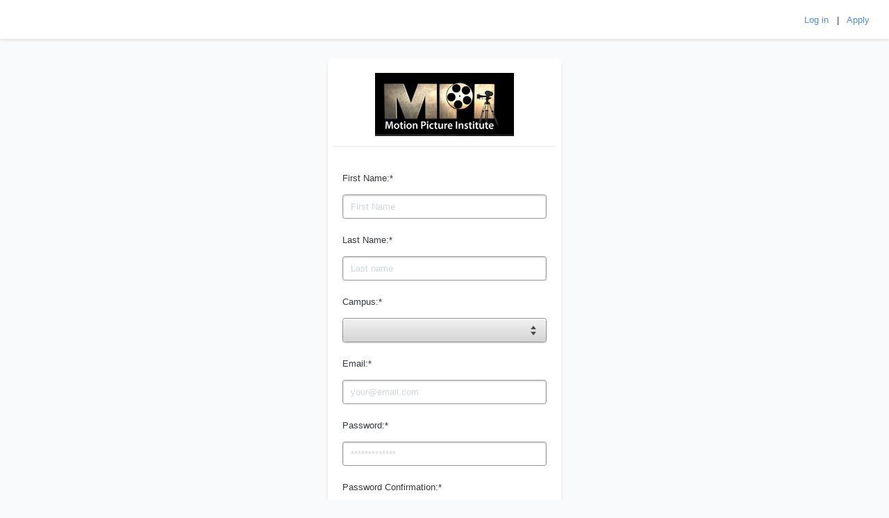

--- FILE ---
content_type: text/html; charset=utf-8
request_url: https://mpi.edlumina.com/register?student_module=admissions
body_size: 7613
content:
<!DOCTYPE html>
<html>
  <head>
    <title>EDlumina</title>
<meta name="csrf-param" content="authenticity_token" />
<meta name="csrf-token" content="vajAMafZPR7nyAu-LOFlgKqqIzYkwDW2nXR8Y41v-sKNquAKTfeeAjrMsuj990cN9H28P_SXxWS8Fx5-IHNZAw" />
<meta name="viewport" content="width=device-width, initial-scale=1">
<link rel="shortcut icon" href="/images/favicon.ico" type="image/x-icon" />
<link rel="stylesheet" href="/dist/css/admissions.css?id=d4c25c6bb401566aa1f6" />
<link rel="stylesheet" href="https://cdn.zapier.com/packages/partner-sdk/v0/zapier-elements/zapier-elements.css"/>
<link rel="apple-touch-icon" href="/images/apple-touch-icon.png">
<meta name="robots" content="noindex" />


<script>
  const RailsEnv = "production";
</script>

<script src="/dist/js/manifest.js?id=d6c9581f982f12fef1a4" data-turbolinks-track="reload"></script>
<script src="/dist/js/vendor.js?id=f5ab6c113354b1936c2a" data-turbolinks-track="reload"></script>
<script src="/dist/js/admissions.js?id=f2e4dfcd588d3181b63b" data-turbolinks-track="reload"></script>
<script src="https://cdn.jsdelivr.net/npm/darkreader@4.9.46/darkreader.min.js"></script>
<script type="module" src="https://cdn.zapier.com/packages/partner-sdk/v0/zapier-elements/zapier-elements.esm.js"></script>


  </head>

  <body>
    <div id="app" class="flex">
      <div class="w-full">
          <header class="ed-topbar justify-end">
  <div class="mr-8">
    <a class="link text-grey" href="/login">Log in</a>

      &nbsp;&nbsp;|&nbsp;&nbsp;



      <a class="link text-grey" href="/register?student_module=admissions">Apply</a>
  </div>

</header>


          <div class="mx-4 my-4">
            <div class="flex flex-col items-center justify-center mt-8">
  <div class="flex justify-between">
  <div>
    <div>
      <div class="ed-panel w-full max-w-sm rounded-lg shadow-md">
        <div class="ed-panel-section py-4 has-divider flex justify-center">
            <img width="200" src="https://edlumina.s3.amazonaws.com/uploads/institution/logo/482/MPI.png?X-Amz-Expires=3600&amp;X-Amz-Date=20260104T192755Z&amp;X-Amz-Algorithm=AWS4-HMAC-SHA256&amp;X-Amz-Credential=AKIAITBJEYKBBWORKVKQ%2F20260104%2Fus-east-1%2Fs3%2Faws4_request&amp;X-Amz-SignedHeaders=host&amp;X-Amz-Signature=ae23ebc535ab21338bbde5548ed64b2c0d70cdef6ecb0537951722ea6e50e7ea" />
        </div>

        <div class="ed-panel-section py-4">
          <student-registration-form>
            <ajax-simple-form
              slot-scope="scope"
              :key="scope.updatedAt"
              :on-success="function(e) { $auth.login(e.data.auth_token) }"
              :on-failure="scope.onRequestFailure"
              target="sign_up"
            >
              <form
                id="register_form"
                slot-scope="{ onSubmit, errors, working }"
                @submit.prevent="onSubmit"
              >

                <div v-if="scope.params.auth_token">
                  Logging You In
                  <i class="fa fa-circle-notch fa-spin"></i>
                </div>
                <div v-else>

                  <input type="hidden" name="student_module" value="admissions">
                  <input type="hidden" name="preload_cart_id" value="">
                  <input type="hidden" name="api_access_key" value="htBAuduFG9">

                  <span v-if="false">
                    To register for online courses enter the required details below. If you already have an account please navigate to the <a class="link" href="/login">login</a> page.
                  </span>

                  <div class="ed-form-field is-vertical" :class="{'has-error' : errors.first_name}">
                    <label for="first_name" class="ed-label">First Name:*</label>
                    <input type="first_name" class="ed-text-input" id="first_name" placeholder="First Name" name="first_name" v-model="scope.fields.first_name" />
                    <label for="first_name" class="ed-help-text" v-if="errors.first_name">{{ errors.first_name[0] }}<span>
                  </div>

                  <div class="ed-form-field is-vertical" :class="{'has-error' : errors.last_name}">
                    <label for="last_name" class="ed-label">Last Name:*</label>
                    <input type="last_name" class="ed-text-input" id="last_name" placeholder="Last name" name="last_name" v-model="scope.fields.last_name" />
                    <label for="last_name" class="ed-help-text" v-if="errors.last_name">{{ errors.last_name[0] }}<span>
                  </div>

                  <div v-if="true">
                    <div class="ed-form-field is-vertical" :class="{'has-error' : errors.campus_id}">
                      <label for="campus_id" class="ed-label">Campus:*</label>
                      <select class="ed-select" name="campus_id" id="campus_id" v-model="scope.fields.campus_id">
                        <option v-for="campus in scope.campuses" :value="campus.attributes.id">{{ campus.attributes.name }}</option>
                      </select>
                      <label for="campus_id" class="ed-help-text" v-if="errors.campus_id">{{ errors.campus_id[0] }}<span>
                    </div>

                    <div class="ed-form-field is-vertical" :class="{'has-error' : errors.program_id}" v-if="scope.fields.campus_id">
                      <label for="program_id" class="ed-label">Program:*</label>
                      <select class="ed-select" name="program_id" id="program_id" v-model="scope.fields.program_id">
                        <option v-for="program in scope.campusPrograms" :value="program.id">{{ program.attributes.name }}</option>
                      </select>
                      <label for="program_id" class="ed-help-text" v-if="errors.program_id">{{ errors.program_id[0] }}<span>
                    </div>
                  </div>

                  <div class="ed-form-field is-vertical" :class="{'has-error' : errors.email}">
                    <label for="email" class="ed-label">Email:*</label>
                    <input type="email" class="ed-text-input" id="email" placeholder="your@email.com" name="email" v-model="scope.fields.email" />
                    <label for="email" class="ed-help-text" v-if="errors.email">{{ errors.email[0] }}<span>
                  </div>


                  <div class="ed-form-field is-vertical" :class="{'has-error' : errors.password}">
                    <label for="password" class="ed-label">Password:*</label>
                    <input type="password" class="ed-text-input" id="password" placeholder="*************" name="password" v-model="scope.fields.password" />
                    <label for="password" class="ed-help-text" v-if="errors.password">{{ errors.password[0] }}<span>
                  </div>

                  <div class="ed-form-field is-vertical" :class="{'has-error' : errors.password_confirmation}">
                    <label for="password_confirmation" class="ed-label">Password Confirmation:*</label>
                    <input type="password" class="ed-text-input" id="password_confirmation" placeholder="*************" name="password_confirmation"/>
                    <label for="password_confirmation" class="ed-help-text" v-if="errors.password_confirmation">{{ errors.password_confirmation[0] }}<span>
                  </div>

                  <button type="submit" class="ed-button capitalize w-full sm:w-1/2" :class="{'is-disabled': working}" :disabled="working">Create Account</button>
                </div>
              </form>
            </ajax-simple-form>
          </student-registration-form>
        </div>
      </div>

      <div class="flex flex-col text-center sm:flex-row justify-between w-full mt-8 max-w-sm text-sm">
        <div class="mb-1">
          Powered by EDlumina
        </div>
        <div>
          Copyright © 2026 <a href="http://cyanna.com" target="_blank" class="link">Cyanna Education Services</a>
        </div>
      </div>
    </div>
  </div>
</div>
        </div>
      </div>
    </div>
  </body>
</html>


--- FILE ---
content_type: application/javascript
request_url: https://mpi.edlumina.com/dist/js/admissions.js?id=f2e4dfcd588d3181b63b
body_size: 5023
content:
(window.webpackJsonp=window.webpackJsonp||[]).push([[2],{3:function(t,e,n){t.exports=n("Hu0A")},Hu0A:function(t,e,n){"use strict";n.r(e);n("2zXi");var r=n("XuX8"),a=n.n(r),i=(n("KN3F"),n("Su2t")),o=(n("vDqi"),n("7pj7")),s=n.n(o),u=n("XBds"),c=n("PSD3"),l=n.n(c),d=n("GIGG"),p=n.n(d),b=n("Jcx+"),f=n("8gbZ"),h=n.n(f),m=(n("vOBS"),n("F2oy")),g=n("XNn6"),y=n.n(g),O=n("g3G+"),j=n.n(O),v=n("433b"),w=n("ADwz"),_=n("IWne"),k=n("kUU9"),P=n.n(k),$=(n("oPCi"),n("zKDH")),M=n("72oF"),D=n.n(M),L=n("7Ql6"),E=n("TrUB"),x=n.n(E),N=n("5n2/"),C=n.n(N),F=n("nE4k"),S=n.n(F),U=(n("FcKp"),n("1UxJ")),A=n("nwoe"),I=n("jSlc"),J=n("Nka0"),T=n("M+J8"),z=n("gRHw"),H=n("7JkZ"),X=n("Z6wy");function q(t,e){var n=Object.keys(t);if(Object.getOwnPropertySymbols){var r=Object.getOwnPropertySymbols(t);e&&(r=r.filter((function(e){return Object.getOwnPropertyDescriptor(t,e).enumerable}))),n.push.apply(n,r)}return n}function B(t){for(var e=1;e<arguments.length;e++){var n=null!=arguments[e]?arguments[e]:{};e%2?q(Object(n),!0).forEach((function(e){G(t,e,n[e])})):Object.getOwnPropertyDescriptors?Object.defineProperties(t,Object.getOwnPropertyDescriptors(n)):q(Object(n)).forEach((function(e){Object.defineProperty(t,e,Object.getOwnPropertyDescriptor(n,e))}))}return t}function G(t,e,n){return e in t?Object.defineProperty(t,e,{value:n,enumerable:!0,configurable:!0,writable:!0}):t[e]=n,t}var R=B(B(B(B(B(B(B(B({},U),A.a),I.a),J.a),T.a),z.a),H.a),X.a),Z=n("eYzM"),K=n("tk3u"),W=n("ZjyD"),Q=n("Df/N"),Y=n("L2JU"),V=n("9WXq"),tt=n("lsns");function et(t,e){var n=Object.keys(t);if(Object.getOwnPropertySymbols){var r=Object.getOwnPropertySymbols(t);e&&(r=r.filter((function(e){return Object.getOwnPropertyDescriptor(t,e).enumerable}))),n.push.apply(n,r)}return n}function nt(t){for(var e=1;e<arguments.length;e++){var n=null!=arguments[e]?arguments[e]:{};e%2?et(Object(n),!0).forEach((function(e){rt(t,e,n[e])})):Object.getOwnPropertyDescriptors?Object.defineProperties(t,Object.getOwnPropertyDescriptors(n)):et(Object(n)).forEach((function(e){Object.defineProperty(t,e,Object.getOwnPropertyDescriptor(n,e))}))}return t}function rt(t,e,n){return e in t?Object.defineProperty(t,e,{value:n,enumerable:!0,configurable:!0,writable:!0}):t[e]=n,t}function at(){this.$destroy(),document.removeEventListener("turbolinks:before-render",at)}n("M8vm").start(),a.a.use(j.a,{key:"d0b66933-7da2-4f6f-b829-cb2d2b572568",disabled:!1,hideOnLoad:!0,settings:{webWidget:{position:{horizontal:"right",vertical:"top"}}}}),["staging","production"].includes(RailsEnv),a.a.prototype.$auth=i.a,a.a.prototype.$flash=u.a,a.a.prototype.$alert=l.a,a.a.prototype.$http=$.a,a.a.use(p.a,{dynamic:!0,injectModalsContainer:!0}),a.a.use(b.a),a.a.use(s.a),a.a.use(h.a),a.a.use(y.a),a.a.use(v.default),a.a.use(w.a),a.a.use(_.a),a.a.use(P.a),a.a.use(D.a),a.a.use(L.a),a.a.use(x.a),a.a.use(S.a),document.addEventListener("turbolinks:load",(function(){var t=document.getElementById("app"),e=new a.a({el:t,store:Z.a,mixins:[Q.a],directives:{ClickOutside:C.a},filters:{},components:nt(nt({},R),{},{UpdateTooltip:V.a}),data:function(){return{user:null,quickMessage:!1}},beforeMount:function(){this.$originalElement=this.$el.outerHTML,document.addEventListener("turbolinks:before-render",at.bind(this))},mounted:function(){if(Object(K.a)(),Object(W.a)(),this.listenForConversationMessages(),this.listenForNewLeads(),this.$el.classList.remove("loading"),this.$flash.hasMessage()){var t=this.$flash.getMessage();this.notify({group:"flash",type:t.type,title:t.title,text:t.text})}},destroyed:function(){this.$el.outerHTML=this.$originalElement},created:function(){var t=this;Object(tt.b)(),this.$auth.checkForLogin(),this.setCurrentUser(),this.setCurrentInstitution(),this.$http.interceptors.request.use((function(e){return 1==!e.headers.external&&(e.headers.Authorization=t.$auth.getToken()),e})),this.$http.interceptors.response.use((function(t){return t}),(function(e){return 401==e.response.status&&t.$auth.shouldRedirectToLogin()&&t.$auth.redirectToLogin(),Promise.reject(e)}))},computed:nt({},Object(Y.f)("enrollments",{enrollment:function(t){return t.all[0]}})),methods:{listenForConversationMessages:function(){Object(K.b)(function(t){1==this.user.new_message_notifications&&(a.a.notify({group:"flash",type:"edlumina",title:"New Message from ".concat(t.sender),text:t.body,data:{link:"/admissions/rep/leads/".concat(t.student_enrollment,"?openMessages=true"),student_enrollment_id:t.student_enrollment,avatar_link:t.avatar_link,button_text:"Quick Reply",enrollment:this.enrollment},duration:1e4}),1==this.user.real_time_notification_audio&&new Audio("/message.mp3").play())}.bind(this))},listenForNewLeads:function(){Object(W.b)(function(t){1==this.user.new_lead_notifications&&(a.a.notify({group:"flash",type:"edlumina",title:"New Lead: ".concat(t.name),text:"Program: ".concat(t.program,' <br/> Phone: <a class="link underline cursor-pointer" href="tel:').concat(t.phone_number,'">').concat(t.phone_number||"N/A","</a>"),data:{link:"/admissions/rep/leads/".concat(t.student_enrollment_id,"?openMessages=true"),student_enrollment_id:t.student_enrollment_id,avatar_link:t.avatar_link,button_text:"Send Note"},duration:1e4}),1==this.user.real_time_notification_audio&&new Audio("/message.mp3").play())}.bind(this))},setCurrentUser:function(){var t=this;this.$http.get(m.k).then((function(e){t.user=e.data.data.attributes,t.user.id=e.data.data.id,Object(tt.a)(e.data.data.attributes.theme),t.$emit("user-loaded")}))},setCurrentInstitution:function(){var t=this;this.$http.get(m.b).then((function(e){t.$store.commit("institution/setInstitution",nt(nt({},e.data.data.attributes),{},{type:e.data.data.type})),t.institution=e.data.data.attributes,t.institution.id=e.data.data.id,t.$emit("institution-loaded")}))}}});p.a.rootInstance=e}))}},[[3,1,0]]]);

--- FILE ---
content_type: application/javascript; charset=utf-8
request_url: https://cdn.jsdelivr.net/npm/darkreader@4.9.46/darkreader.min.js
body_size: 28155
content:
/**
 * Minified by jsDelivr using Terser v5.37.0.
 * Original file: /npm/darkreader@4.9.46/darkreader.js
 *
 * Do NOT use SRI with dynamically generated files! More information: https://www.jsdelivr.com/using-sri-with-dynamic-files
 */
!function(e,t){"object"==typeof exports&&"undefined"!=typeof module?t(exports):"function"==typeof define&&define.amd?define(["exports"],t):t((e="undefined"!=typeof globalThis?globalThis:e||self).DarkReader={})}(this,(function(e){"use strict";
/*! *****************************************************************************
    Copyright (c) Microsoft Corporation.

    Permission to use, copy, modify, and/or distribute this software for any
    purpose with or without fee is hereby granted.

    THE SOFTWARE IS PROVIDED "AS IS" AND THE AUTHOR DISCLAIMS ALL WARRANTIES WITH
    REGARD TO THIS SOFTWARE INCLUDING ALL IMPLIED WARRANTIES OF MERCHANTABILITY
    AND FITNESS. IN NO EVENT SHALL THE AUTHOR BE LIABLE FOR ANY SPECIAL, DIRECT,
    INDIRECT, OR CONSEQUENTIAL DAMAGES OR ANY DAMAGES WHATSOEVER RESULTING FROM
    LOSS OF USE, DATA OR PROFITS, WHETHER IN AN ACTION OF CONTRACT, NEGLIGENCE OR
    OTHER TORTIOUS ACTION, ARISING OUT OF OR IN CONNECTION WITH THE USE OR
    PERFORMANCE OF THIS SOFTWARE.
    ***************************************************************************** */var t=function(){return t=Object.assign||function(e){for(var t,r=1,n=arguments.length;r<n;r++)for(var o in t=arguments[r])Object.prototype.hasOwnProperty.call(t,o)&&(e[o]=t[o]);return e},t.apply(this,arguments)};function r(e,t,r,n){return new(r||(r=Promise))((function(o,a){function i(e){try{u(n.next(e))}catch(e){a(e)}}function c(e){try{u(n.throw(e))}catch(e){a(e)}}function u(e){var t;e.done?o(e.value):(t=e.value,t instanceof r?t:new r((function(e){e(t)}))).then(i,c)}u((n=n.apply(e,t||[])).next())}))}function n(e,t){var r,n,o,a,i={label:0,sent:function(){if(1&o[0])throw o[1];return o[1]},trys:[],ops:[]};return a={next:c(0),throw:c(1),return:c(2)},"function"==typeof Symbol&&(a[Symbol.iterator]=function(){return this}),a;function c(a){return function(c){return function(a){if(r)throw new TypeError("Generator is already executing.");for(;i;)try{if(r=1,n&&(o=2&a[0]?n.return:a[0]?n.throw||((o=n.return)&&o.call(n),0):n.next)&&!(o=o.call(n,a[1])).done)return o;switch(n=0,o&&(a=[2&a[0],o.value]),a[0]){case 0:case 1:o=a;break;case 4:return i.label++,{value:a[1],done:!1};case 5:i.label++,n=a[1],a=[0];continue;case 7:a=i.ops.pop(),i.trys.pop();continue;default:if(!(o=i.trys,(o=o.length>0&&o[o.length-1])||6!==a[0]&&2!==a[0])){i=0;continue}if(3===a[0]&&(!o||a[1]>o[0]&&a[1]<o[3])){i.label=a[1];break}if(6===a[0]&&i.label<o[1]){i.label=o[1],o=a;break}if(o&&i.label<o[2]){i.label=o[2],i.ops.push(a);break}o[2]&&i.ops.pop(),i.trys.pop();continue}a=t.call(e,i)}catch(e){a=[6,e],n=0}finally{r=o=0}if(5&a[0])throw a[1];return{value:a[0]?a[1]:void 0,done:!0}}([a,c])}}}function o(e){var t="function"==typeof Symbol&&Symbol.iterator,r=t&&e[t],n=0;if(r)return r.call(e);if(e&&"number"==typeof e.length)return{next:function(){return e&&n>=e.length&&(e=void 0),{value:e&&e[n++],done:!e}}};throw new TypeError(t?"Object is not iterable.":"Symbol.iterator is not defined.")}function a(e,t){var r="function"==typeof Symbol&&e[Symbol.iterator];if(!r)return e;var n,o,a=r.call(e),i=[];try{for(;(void 0===t||t-- >0)&&!(n=a.next()).done;)i.push(n.value)}catch(e){o={error:e}}finally{try{n&&!n.done&&(r=a.return)&&r.call(a)}finally{if(o)throw o.error}}return i}function i(e,t,r){if(r||2===arguments.length)for(var n,o=0,a=t.length;o<a;o++)!n&&o in t||(n||(n=Array.prototype.slice.call(t,0,o)),n[o]=t[o]);return e.concat(n||Array.prototype.slice.call(t))}var c="bg-fetch-response",u="cs-fetch",s="undefined"==typeof navigator?"some useragent":navigator.userAgent.toLowerCase(),l="undefined"==typeof navigator?"some platform":navigator.platform.toLowerCase(),d=s.includes("chrome")||s.includes("chromium"),f=s.includes("thunderbird"),h=s.includes("firefox")||s.includes("librewolf")||f;s.includes("vivaldi"),s.includes("yabrowser"),s.includes("opr")||s.includes("opera"),s.includes("edg");var p=s.includes("safari")&&!d,v=l.startsWith("win"),m=l.startsWith("mac");s.includes("mobile");var g,b="function"==typeof ShadowRoot,y="function"==typeof MediaQueryList&&"function"==typeof MediaQueryList.prototype.addEventListener;(g=s.match(/chrom[e|ium]\/([^ ]+)/))&&g[1]&&g[1];var k=function(){try{return document.querySelector(":defined"),!0}catch(e){return!1}}();globalThis.chrome&&globalThis.chrome.runtime&&globalThis.chrome.runtime.getManifest&&globalThis.chrome.runtime.getManifest().manifest_version;var w=function(){if("undefined"==typeof document)return!1;var e=document.createElement("div");return e.setAttribute("style","color-scheme: dark"),"dark"===e.style.colorScheme}();function S(e,t,o){return r(this,void 0,void 0,(function(){var r;return n(this,(function(n){switch(n.label){case 0:return[4,fetch(e,{cache:"force-cache",credentials:"omit",referrer:o})];case 1:if(r=n.sent(),h&&"text/css"===t&&e.startsWith("moz-extension://")&&e.endsWith(".css"))return[2,r];if(t&&!r.headers.get("Content-Type").startsWith(t))throw new Error("Mime type mismatch when loading ".concat(e));if(!r.ok)throw new Error("Unable to load ".concat(e," ").concat(r.status," ").concat(r.statusText));return[2,r]}}))}))}function _(e,t){return r(this,void 0,void 0,(function(){return n(this,(function(r){switch(r.label){case 0:return[4,S(e,t)];case 1:return[4,E(r.sent())];case 2:return[2,r.sent()]}}))}))}function E(e){return r(this,void 0,void 0,(function(){var t;return n(this,(function(r){switch(r.label){case 0:return[4,e.blob()];case 1:return t=r.sent(),[4,new Promise((function(e){var r=new FileReader;r.onloadend=function(){return e(r.result)},r.readAsDataURL(t)}))];case 2:return[2,r.sent()]}}))}))}var x=function(e){return r(void 0,void 0,void 0,(function(){return n(this,(function(t){return[2,Promise.reject(new Error(["Embedded Dark Reader cannot access a cross-origin resource",e,"Overview your URLs and CORS policies or use","`DarkReader.setFetchMethod(fetch: (url) => Promise<Response>))`.","See if using `DarkReader.setFetchMethod(window.fetch)`","before `DarkReader.enable()` works."].join(" ")))]}))}))},C=x;function V(e){return r(this,void 0,void 0,(function(){return n(this,(function(t){switch(t.label){case 0:return[4,C(e)];case 1:return[2,t.sent()]}}))}))}window.chrome||(window.chrome={}),chrome.runtime||(chrome.runtime={});var R=new Set;function T(){for(var e=[],t=0;t<arguments.length;t++)e[t]=arguments[t];return r(this,void 0,void 0,(function(){var t,r,o,a,i,s,l;return n(this,(function(n){switch(n.label){case 0:if(!e[0]||e[0].type!==u)return[3,8];t=e[0].id,n.label=1;case 1:return n.trys.push([1,7,,8]),r=e[0].data,o=r.url,a=r.responseType,[4,V(o)];case 2:return i=n.sent(),"data-url"!==a?[3,4]:[4,E(i)];case 3:return s=n.sent(),[3,6];case 4:return[4,i.text()];case 5:s=n.sent(),n.label=6;case 6:return R.forEach((function(e){return e({type:c,data:s,error:null,id:t})})),[3,8];case 7:return l=n.sent(),console.error(l),R.forEach((function(e){return e({type:c,data:null,error:l,id:t})})),[3,8];case 8:return[2]}}))}))}function M(e){R.add(e)}if("function"==typeof chrome.runtime.sendMessage){var L=chrome.runtime.sendMessage;chrome.runtime.sendMessage=function(){for(var e=[],t=0;t<arguments.length;t++)e[t]=arguments[t];T.apply(void 0,i([],a(e),!1)),L.apply(chrome.runtime,e)}}else chrome.runtime.sendMessage=T;if(chrome.runtime.onMessage||(chrome.runtime.onMessage={}),"function"==typeof chrome.runtime.onMessage.addListener){var A=chrome.runtime.onMessage.addListener;chrome.runtime.onMessage.addListener=function(){for(var e=[],t=0;t<arguments.length;t++)e[t]=arguments[t];M(e[0]),A.apply(chrome.runtime.onMessage,e)}}else chrome.runtime.onMessage.addListener=function(){for(var e=[],t=0;t<arguments.length;t++)e[t]=arguments[t];return M(e[0])};var P="dynamicTheme",O={background:"#181a1b",text:"#e8e6e3"},j={background:"#dcdad7",text:"#181a1b"},D={mode:1,brightness:100,contrast:100,grayscale:0,sepia:0,useFont:!1,fontFamily:m?"Helvetica Neue":v?"Segoe UI":"Open Sans",textStroke:0,engine:P,stylesheet:"",darkSchemeBackgroundColor:O.background,darkSchemeTextColor:O.text,lightSchemeBackgroundColor:j.background,lightSchemeTextColor:j.text,scrollbarColor:m?"":"auto",selectionColor:"auto",styleSystemControls:!w,lightColorScheme:"Default",darkColorScheme:"Default",immediateModify:!1};function F(e,t){var r,n;if(function(e){return null!=e.length}(e))for(var a=0,i=e.length;a<i;a++)t(e[a]);else try{for(var c=o(e),u=c.next();!u.done;u=c.next()){t(u.value)}}catch(e){r={error:e}}finally{try{u&&!u.done&&(n=c.return)&&n.call(c)}finally{if(r)throw r.error}}}function N(e,t){F(t,(function(t){return e.push(t)}))}function q(){for(var e=[],t=0;t<arguments.length;t++)e[t]=arguments[t]}function B(){for(var e=[],t=0;t<arguments.length;t++)e[t]=arguments[t]}function I(e){var t,r=!1,n=null;return Object.assign((function(){for(var o=[],c=0;c<arguments.length;c++)o[c]=arguments[c];t=o,n?r=!0:(e.apply(void 0,i([],a(t),!1)),n=requestAnimationFrame((function(){n=null,r&&(e.apply(void 0,i([],a(t),!1)),r=!1)})))}),{cancel:function(){cancelAnimationFrame(n),r=!1,n=null}})}function W(e){var t=0;return e.seconds&&(t+=1e3*e.seconds),e.minutes&&(t+=60*e.minutes*1e3),e.hours&&(t+=60*e.hours*60*1e3),e.days&&(t+=24*e.days*60*60*1e3),t}function U(e){e&&e.parentNode&&e.parentNode.removeChild(e)}function $(e,t,r){void 0===r&&(r=Function.prototype);var n=W({seconds:2}),o=W({seconds:10}),a=e.previousSibling,i=e.parentNode;if(!i)throw new Error("Unable to watch for node position: parent element not found");if("prev-sibling"===t&&!a)throw new Error("Unable to watch for node position: there is no previous sibling");var c=0,u=null,s=null,l=I((function(){if(!s){c++;var f=Date.now();if(null==u)u=f;else if(c>=10){if(f-u<o)return B("Node position watcher paused: retry in ".concat(n,"ms"),e,a),void(s=setTimeout((function(){u=null,c=0,s=null,l()}),n));u=f,c=1}if("parent"===t&&a&&a.parentNode!==i)return B("Unable to restore node position: sibling parent changed",e,a,i),void h();if("prev-sibling"===t){if(null==a.parentNode)return B("Unable to restore node position: sibling was removed",e,a,i),void h();a.parentNode!==i&&(B("Style was moved to another parent",e,a,i),p(a.parentNode))}B("Restoring node position",e,a,i),i.insertBefore(e,a?a.nextSibling:i.firstChild),d.takeRecords(),r&&r()}})),d=new MutationObserver((function(){("parent"===t&&e.parentNode!==i||"prev-sibling"===t&&e.previousSibling!==a)&&l()})),f=function(){d.observe(i,{childList:!0})},h=function(){clearTimeout(s),d.disconnect(),l.cancel()},p=function(e){i=e,h(),f()};return f(),{run:f,stop:h,skip:function(){d.takeRecords()}}}function z(e,t){if(null!=e)for(var r=document.createTreeWalker(e,NodeFilter.SHOW_ELEMENT,{acceptNode:function(e){return null==e.shadowRoot?NodeFilter.FILTER_SKIP:NodeFilter.FILTER_ACCEPT}}),n=e.shadowRoot?r.currentNode:r.nextNode();null!=n;n=r.nextNode())n.classList.contains("surfingkeys_hints_host")||(t(n),z(n.shadowRoot,t))}var H=function(){return"complete"===document.readyState||"interactive"===document.readyState};var G=new Set;function Q(e){G.add(e)}function K(e){G.delete(e)}function J(){return"complete"===document.readyState}var X=new Set;function Y(e){X.add(e)}if(!H()){var Z=function(){H()&&(G.forEach((function(e){return e()})),G.clear(),J()&&(document.removeEventListener("readystatechange",Z),X.forEach((function(e){return e()})),X.clear()))};document.addEventListener("readystatechange",Z)}var ee,te=new Map,re=new WeakMap;function ne(e,t){var r,n,o;if(te.has(e))r=te.get(e),n=re.get(r);else{var a=!1,i=!1;r=new MutationObserver((function(t){if(function(e){if(e.length>1e3)return!0;for(var t=0,r=0;r<e.length;r++)if((t+=e[r].addedNodes.length)>1e3)return!0;return!1}(t))!a||H()?n.forEach((function(t){return(0,t.onHugeMutations)(e)})):i||(Q(o=function(){return n.forEach((function(t){return(0,t.onHugeMutations)(e)}))}),i=!0),a=!0;else{var r=function(e){var t=new Set,r=new Set,n=new Set;e.forEach((function(e){F(e.addedNodes,(function(e){e instanceof Element&&e.isConnected&&t.add(e)})),F(e.removedNodes,(function(e){e instanceof Element&&(e.isConnected?(n.add(e),t.delete(e)):r.add(e))}))}));var o=[],a=[];return t.forEach((function(e){t.has(e.parentElement)&&o.push(e)})),r.forEach((function(e){r.has(e.parentElement)&&a.push(e)})),o.forEach((function(e){return t.delete(e)})),a.forEach((function(e){return r.delete(e)})),{additions:t,moves:n,deletions:r}}(t);n.forEach((function(e){return(0,e.onMinorMutations)(r)}))}})),r.observe(e,{childList:!0,subtree:!0}),te.set(e,r),n=new Set,re.set(r,n)}return n.add(t),{disconnect:function(){n.delete(t),o&&K(o),0===n.size&&(r.disconnect(),re.delete(r),te.delete(e))}}}var oe=new Map;function ae(e){return ee||(ee=document.createElement("a")),ee.href=e,ee.href}function ie(e,t){void 0===t&&(t=null);var r="".concat(e).concat(t?";".concat(t):"");if(oe.has(r))return oe.get(r);if(t){var n=new URL(e,ae(t));return oe.set(r,n),n}var o=new URL(ae(e));return oe.set(e,o),o}function ce(e,t){if(t.match(/^data\\?\:/))return t;if(/^\/\//.test(t))return"".concat(location.protocol).concat(t);var r=ie(e);return ie(t,r.href).href}function ue(e,t,r){F(e,(function(e){if(e.selectorText)t(e);else if(e.href)try{ue(e.styleSheet.cssRules,t,r)}catch(e){q("Found a non-loaded link."),r&&r()}else if(e.media){var n=Array.from(e.media),o=n.some((function(e){return e.startsWith("screen")||e.startsWith("all")||e.startsWith("(")})),a=n.some((function(e){return e.startsWith("print")||e.startsWith("speech")}));!o&&a||ue(e.cssRules,t,r)}else e.conditionText?CSS.supports(e.conditionText)&&ue(e.cssRules,t,r):B("CSSRule type not supported",e)}))}var se=["background","border","border-color","border-bottom","border-left","border-right","border-top","outline","outline-color"],le=p?se.map((function(e){return[e,new RegExp("".concat(e,":\\s*(.*?)\\s*;"))]})):null;function de(e,t){F(e,(function(r){var n=e.getPropertyValue(r).trim();n&&t(r,n)}));var r=e.cssText;r.includes("var(")&&(p?le.forEach((function(e){var n=a(e,2),o=n[0],i=n[1],c=r.match(i);if(c&&c[1]){var u=c[1].trim();t(o,u)}})):se.forEach((function(r){var n=e.getPropertyValue(r);n&&n.includes("var(")&&t(r,n)})))}var fe=/url\((('.+?')|(".+?")|([^\)]*?))\)/g,he=/@import\s*(url\()?(('.+?')|(".+?")|([^\)]*?))\)? ?(screen)?;?/gi;function pe(e){return e.replace(/^url\((.*)\)$/,"$1").trim().replace(/^"(.*)"$/,"$1").replace(/^'(.*)'$/,"$1")}function ve(e){var t=ie(e);return"".concat(t.origin).concat(t.pathname.replace(/\?.*$/,"").replace(/(\/)([^\/]+)$/i,"$1"))}var me=/\/\*[\s\S]*?\*\//g;var ge=/@font-face\s*{[^}]*}/g;function be(e){var t=e.h,r=e.s,n=e.l,o=e.a,i=void 0===o?1:o;if(0===r){var c=a([n,n,n].map((function(e){return Math.round(255*e)})),3),u=c[0],s=c[1];return{r:u,g:c[2],b:s,a:i}}var l=(1-Math.abs(2*n-1))*r,d=l*(1-Math.abs(t/60%2-1)),f=n-l/2,h=a((t<60?[l,d,0]:t<120?[d,l,0]:t<180?[0,l,d]:t<240?[0,d,l]:t<300?[d,0,l]:[l,0,d]).map((function(e){return Math.round(255*(e+f))})),3);return{r:h[0],g:h[1],b:h[2],a:i}}function ye(e){var t=e.r,r=e.g,n=e.b,o=e.a,a=void 0===o?1:o,i=t/255,c=r/255,u=n/255,s=Math.max(i,c,u),l=Math.min(i,c,u),d=s-l,f=(s+l)/2;if(0===d)return{h:0,s:0,l:f,a:a};var h=60*(s===i?(c-u)/d%6:s===c?(u-i)/d+2:(i-c)/d+4);return h<0&&(h+=360),{h:h,s:d/(1-Math.abs(2*f-1)),l:f,a:a}}function ke(e,t){void 0===t&&(t=0);var r=e.toFixed(t);if(0===t)return r;var n=r.indexOf(".");if(n>=0){var o=r.match(/0+$/);if(o)return o.index===n+1?r.substring(0,n):r.substring(0,o.index)}return r}function we(e){var t=e.h,r=e.s,n=e.l,o=e.a;return null!=o&&o<1?"hsla(".concat(ke(t),", ").concat(ke(100*r),"%, ").concat(ke(100*n),"%, ").concat(ke(o,2),")"):"hsl(".concat(ke(t),", ").concat(ke(100*r),"%, ").concat(ke(100*n),"%)")}var Se=/^rgba?\([^\(\)]+\)$/,_e=/^hsla?\([^\(\)]+\)$/,Ee=/^#[0-9a-f]+$/i;function xe(e){var t,r,n,o,i,c=e.trim().toLowerCase();if(c.match(Se))return t=a(Ce(c,Ve,Re),4),r=t[0],n=t[1],o=t[2],i=t[3],{r:r,g:n,b:o,a:void 0===i?1:i};if(c.match(_e))return function(e){var t=a(Ce(e,Te,Me),4),r=t[0],n=t[1],o=t[2],i=t[3],c=void 0===i?1:i;return be({h:r,s:n,l:o,a:c})}(c);if(c.match(Ee))return function(e){var t=e.substring(1);switch(t.length){case 3:case 4:var r=a([0,1,2].map((function(e){return parseInt("".concat(t[e]).concat(t[e]),16)})),3);return{r:r[0],g:r[1],b:r[2],a:3===t.length?1:parseInt("".concat(t[3]).concat(t[3]),16)/255};case 6:case 8:var n=a([0,2,4].map((function(e){return parseInt(t.substring(e,e+2),16)})),3);return{r:n[0],g:n[1],b:n[2],a:6===t.length?1:parseInt(t.substring(6,8),16)/255}}throw new Error("Unable to parse ".concat(e))}(c);if(Pe.has(c))return function(e){var t=Pe.get(e);return{r:t>>16&255,g:t>>8&255,b:255&t,a:1}}(c);if(Oe.has(c))return function(e){var t=Oe.get(e);return{r:t>>16&255,g:t>>8&255,b:255&t,a:1}}(c);if("transparent"===e)return{r:0,g:0,b:0,a:0};throw new Error("Unable to parse ".concat(e))}function Ce(e,t,r){var n=function(e){var t=[],r=0,n=!1,o=e.indexOf("(");e=e.substring(o+1,e.length-1);for(var a=0;a<e.length;a++){var i=e[a];i>="0"&&i<="9"||"."===i||"+"===i||"-"===i?n=!0:!n||" "!==i&&","!==i?n||(r=a+1):(t.push(e.substring(r,a)),n=!1,r=a+1)}return n&&t.push(e.substring(r,e.length)),t}(e),o=Object.entries(r);return n.map((function(e){return e.trim()})).map((function(e,r){var n,i=o.find((function(t){var r=a(t,1)[0];return e.endsWith(r)}));return n=i?parseFloat(e.substring(0,e.length-i[0].length))/i[1]*t[r]:parseFloat(e),t[r]>1?Math.round(n):n}))}var Ve=[255,255,255,1],Re={"%":100};var Te=[360,1,1,1],Me={"%":100,deg:360,rad:2*Math.PI,turn:1};var Le=function(e){return e>="0"&&e<="9"};function Ae(e){for(var t=0,r=function(t,r,n){e=e.substring(0,t)+n+e.substring(r)},n=function(){for(var r=0,n=1;n<4;n++){var o=e[t+n];if(" "===o)break;if(!Le(o))break;r*=10,r+=Number(o)}var a,i=(a=r,Math.floor(Math.log10(a))+1);if("%"===e[(t+=i)+1])return t++,r};0!==(t=e.indexOf("calc("));){var o=t;t+=4;var a=n();if(!a)break;if(" "!==e[t+1])break;t++;var i=e[t+1];if("+"!==i&&"-"!==i)break;if(t++," "!==e[t+1])break;t++;var c=n();if(!c)break;var u=void 0;u="".concat("+"===i?a+c:a-c,"%"),r(o,t+2,u)}return e}var Pe=new Map(Object.entries({aliceblue:15792383,antiquewhite:16444375,aqua:65535,aquamarine:8388564,azure:15794175,beige:16119260,bisque:16770244,black:0,blanchedalmond:16772045,blue:255,blueviolet:9055202,brown:10824234,burlywood:14596231,cadetblue:6266528,chartreuse:8388352,chocolate:13789470,coral:16744272,cornflowerblue:6591981,cornsilk:16775388,crimson:14423100,cyan:65535,darkblue:139,darkcyan:35723,darkgoldenrod:12092939,darkgray:11119017,darkgrey:11119017,darkgreen:25600,darkkhaki:12433259,darkmagenta:9109643,darkolivegreen:5597999,darkorange:16747520,darkorchid:10040012,darkred:9109504,darksalmon:15308410,darkseagreen:9419919,darkslateblue:4734347,darkslategray:3100495,darkslategrey:3100495,darkturquoise:52945,darkviolet:9699539,deeppink:16716947,deepskyblue:49151,dimgray:6908265,dimgrey:6908265,dodgerblue:2003199,firebrick:11674146,floralwhite:16775920,forestgreen:2263842,fuchsia:16711935,gainsboro:14474460,ghostwhite:16316671,gold:16766720,goldenrod:14329120,gray:8421504,grey:8421504,green:32768,greenyellow:11403055,honeydew:15794160,hotpink:16738740,indianred:13458524,indigo:4915330,ivory:16777200,khaki:15787660,lavender:15132410,lavenderblush:16773365,lawngreen:8190976,lemonchiffon:16775885,lightblue:11393254,lightcoral:15761536,lightcyan:14745599,lightgoldenrodyellow:16448210,lightgray:13882323,lightgrey:13882323,lightgreen:9498256,lightpink:16758465,lightsalmon:16752762,lightseagreen:2142890,lightskyblue:8900346,lightslategray:7833753,lightslategrey:7833753,lightsteelblue:11584734,lightyellow:16777184,lime:65280,limegreen:3329330,linen:16445670,magenta:16711935,maroon:8388608,mediumaquamarine:6737322,mediumblue:205,mediumorchid:12211667,mediumpurple:9662683,mediumseagreen:3978097,mediumslateblue:8087790,mediumspringgreen:64154,mediumturquoise:4772300,mediumvioletred:13047173,midnightblue:1644912,mintcream:16121850,mistyrose:16770273,moccasin:16770229,navajowhite:16768685,navy:128,oldlace:16643558,olive:8421376,olivedrab:7048739,orange:16753920,orangered:16729344,orchid:14315734,palegoldenrod:15657130,palegreen:10025880,paleturquoise:11529966,palevioletred:14381203,papayawhip:16773077,peachpuff:16767673,peru:13468991,pink:16761035,plum:14524637,powderblue:11591910,purple:8388736,rebeccapurple:6697881,red:16711680,rosybrown:12357519,royalblue:4286945,saddlebrown:9127187,salmon:16416882,sandybrown:16032864,seagreen:3050327,seashell:16774638,sienna:10506797,silver:12632256,skyblue:8900331,slateblue:6970061,slategray:7372944,slategrey:7372944,snow:16775930,springgreen:65407,steelblue:4620980,tan:13808780,teal:32896,thistle:14204888,tomato:16737095,turquoise:4251856,violet:15631086,wheat:16113331,white:16777215,whitesmoke:16119285,yellow:16776960,yellowgreen:10145074})),Oe=new Map(Object.entries({ActiveBorder:3906044,ActiveCaption:0,AppWorkspace:11184810,Background:6513614,ButtonFace:16777215,ButtonHighlight:15329769,ButtonShadow:10461343,ButtonText:0,CaptionText:0,GrayText:8355711,Highlight:11720703,HighlightText:0,InactiveBorder:16777215,InactiveCaption:16777215,InactiveCaptionText:0,InfoBackground:16514245,InfoText:0,Menu:16185078,MenuText:16777215,Scrollbar:11184810,ThreeDDarkShadow:0,ThreeDFace:12632256,ThreeDHighlight:16777215,ThreeDLightShadow:16777215,ThreeDShadow:0,Window:15527148,WindowFrame:11184810,WindowText:0,"-webkit-focus-ring-color":15046400}).map((function(e){var t=a(e,2),r=t[0],n=t[1];return[r.toLowerCase(),n]})));function je(e,t,r){return(.2126*e+.7152*t+.0722*r)/255}function De(e,t,r,n,o){return(e-t)*(o-n)/(r-t)+n}function Fe(e,t,r){return Math.min(r,Math.max(t,e))}function Ne(e,t){for(var r=[],n=0,o=e.length;n<o;n++){r[n]=[];for(var a=0,i=t[0].length;a<i;a++){for(var c=0,u=0,s=e[0].length;u<s;u++)c+=e[n][u]*t[u][a];r[n][a]=c}}return r}function qe(e,t,r){void 0===r&&(r=0);for(var n,o=[];n=e.exec(t);)o.push(n[r]);return o}function Be(e,t){void 0===t&&(t=0);for(var r=e.length,n=0,o=-1,a=t;a<r;a++)if(0===n){if((i=e.indexOf("(",a))<0)break;o=i,n++,a=i}else{var i,c=e.indexOf(")",a);if(c<0)break;if((i=e.indexOf("(",a))<0||c<i){if(0===--n)return{start:o,end:c+1};a=c}else n++,a=i}return null}function Ie(e){var t=We.identity();return 0!==e.sepia&&(t=Ne(t,We.sepia(e.sepia/100))),0!==e.grayscale&&(t=Ne(t,We.grayscale(e.grayscale/100))),100!==e.contrast&&(t=Ne(t,We.contrast(e.contrast/100))),100!==e.brightness&&(t=Ne(t,We.brightness(e.brightness/100))),1===e.mode&&(t=Ne(t,We.invertNHue())),t}var We={identity:function(){return[[1,0,0,0,0],[0,1,0,0,0],[0,0,1,0,0],[0,0,0,1,0],[0,0,0,0,1]]},invertNHue:function(){return[[.333,-.667,-.667,0,1],[-.667,.333,-.667,0,1],[-.667,-.667,.333,0,1],[0,0,0,1,0],[0,0,0,0,1]]},brightness:function(e){return[[e,0,0,0,0],[0,e,0,0,0],[0,0,e,0,0],[0,0,0,1,0],[0,0,0,0,1]]},contrast:function(e){var t=(1-e)/2;return[[e,0,0,0,t],[0,e,0,0,t],[0,0,e,0,t],[0,0,0,1,0],[0,0,0,0,1]]},sepia:function(e){return[[.393+.607*(1-e),.769-.769*(1-e),.189-.189*(1-e),0,0],[.349-.349*(1-e),.686+.314*(1-e),.168-.168*(1-e),0,0],[.272-.272*(1-e),.534-.534*(1-e),.131+.869*(1-e),0,0],[0,0,0,1,0],[0,0,0,0,1]]},grayscale:function(e){return[[.2126+.7874*(1-e),.7152-.7152*(1-e),.0722-.0722*(1-e),0,0],[.2126-.2126*(1-e),.7152+.2848*(1-e),.0722-.0722*(1-e),0,0],[.2126-.2126*(1-e),.7152-.7152*(1-e),.0722+.9278*(1-e),0,0],[0,0,0,1,0],[0,0,0,0,1]]}};function Ue(e){return e[1===e.mode?"darkSchemeBackgroundColor":"lightSchemeBackgroundColor"]}function $e(e){return e[1===e.mode?"darkSchemeTextColor":"lightSchemeTextColor"]}var ze=new Map,He=new Map;function Ge(e){if(He.has(e))return He.get(e);var t=ye(xe(e));return He.set(e,t),t}var Qe=["r","g","b","a"],Ke=["mode","brightness","contrast","grayscale","sepia","darkSchemeBackgroundColor","darkSchemeTextColor","lightSchemeBackgroundColor","lightSchemeTextColor"];function Je(e,t,r,n,o){var i;ze.has(r)?i=ze.get(r):(i=new Map,ze.set(r,i));var c=function(e,t){var r="";return Qe.forEach((function(t){r+="".concat(e[t],";")})),Ke.forEach((function(e){r+="".concat(t[e],";")})),r}(e,t);if(i.has(c))return i.get(c);var u=be(r(ye(e),null==n?null:Ge(n),null==o?null:Ge(o))),s=u.r,l=u.g,d=u.b,f=u.a,h=a(function(e,t){var r=a(e,3),n=Ne(t,[[r[0]/255],[r[1]/255],[r[2]/255],[1],[1]]);return[0,1,2].map((function(e){return Fe(Math.round(255*n[e][0]),0,255)}))}([s,l,d],Ie(t)),3),p=h[0],v=h[1],m=h[2],g=1===f?function(e){var t=e.r,r=e.g,n=e.b,o=e.a;return"#".concat((null!=o&&o<1?[t,r,n,Math.round(255*o)]:[t,r,n]).map((function(e){return"".concat(e<16?"0":"").concat(e.toString(16))})).join(""))}({r:p,g:v,b:m}):function(e){var t=e.r,r=e.g,n=e.b,o=e.a;return null!=o&&o<1?"rgba(".concat(ke(t),", ").concat(ke(r),", ").concat(ke(n),", ").concat(ke(o,2),")"):"rgb(".concat(ke(t),", ").concat(ke(r),", ").concat(ke(n),")")}({r:p,g:v,b:m,a:f});return i.set(c,g),g}function Xe(e){return e}function Ye(e,t){var r=Ue(t);return Je(e,t,Ze,$e(t),r)}function Ze(e,t,r){var n,o=e.h,a=e.s,i=e.l,c=e.a,u=i<.5;u?n=i<.2||a<.12:n=a<.24||i>.8&&(o>200&&o<280);var s=o,l=i;return n&&(u?(s=t.h,l=t.s):(s=r.h,l=r.s)),{h:s,s:l,l:De(i,0,1,t.l,r.l),a:c}}function et(e,t){var r=e.h,n=e.s,o=e.l,a=e.a,i=n<.12||o>.8&&(r>200&&r<280);if(o<.5){var c=De(o,0,.5,0,.4);return i?{h:t.h,s:t.s,l:c,a:a}:{h:r,s:n,l:c,a:a}}var u=De(o,.5,1,.4,t.l);if(i)return{h:t.h,s:t.s,l:u,a:a};var s=r;r>60&&r<180&&(s=r>120?De(r,120,180,135,180):De(r,60,120,60,105));return s>40&&s<80&&(u*=.75),{h:s,s:n,l:u,a:a}}function tt(e,r){if(0===r.mode)return Ye(e,r);var n=Ue(r);return Je(e,t(t({},r),{mode:0}),et,n)}var rt,nt=.55;function ot(e){return De(e,205,245,205,220)}function at(e,t){var r=e.h,n=e.s,o=e.l,a=e.a,i=o<.2||n<.24,c=!i&&r>205&&r<245;if(o>.5){var u=De(o,.5,1,nt,t.l);if(i)return{h:t.h,s:t.s,l:u,a:a};var s=r;return c&&(s=ot(r)),{h:s,s:n,l:u,a:a}}if(i)return{h:t.h,s:t.s,l:De(o,0,.5,t.l,nt),a:a};var l,d=r;return c?(d=ot(r),l=De(o,0,.5,t.l,Math.min(1,.6000000000000001))):l=De(o,0,.5,t.l,nt),{h:d,s:n,l:l,a:a}}function it(e,r){if(0===r.mode)return Ye(e,r);var n=$e(r);return Je(e,t(t({},r),{mode:0}),at,n)}function ct(e,t,r){var n=e.h,o=e.s,a=e.l,i=e.a,c=n,u=o;return(a<.2||o<.24)&&(a<.5?(c=t.h,u=t.s):(c=r.h,u=r.s)),{h:c,s:u,l:De(a,0,1,.5,.2),a:i}}function ut(e,r){if(0===r.mode)return Ye(e,r);var n=$e(r),o=Ue(r);return Je(e,t(t({},r),{mode:0}),ct,n,o)}function st(e,t){return tt(e,t)}function lt(e){var t=[];return e.mode===rt.dark&&t.push("invert(100%) hue-rotate(180deg)"),100!==e.brightness&&t.push("brightness(".concat(e.brightness,"%)")),100!==e.contrast&&t.push("contrast(".concat(e.contrast,"%)")),0!==e.grayscale&&t.push("grayscale(".concat(e.grayscale,"%)")),0!==e.sepia&&t.push("sepia(".concat(e.sepia,"%)")),0===t.length?null:t.join(" ")}!function(e){e[e.light=0]="light",e[e.dark=1]="dark"}(rt||(rt={}));var dt=0,ft=new Map,ht=new Map;function pt(e){return r(this,void 0,void 0,(function(){return n(this,(function(t){return[2,new Promise((function(t,r){var n=++dt;ft.set(n,t),ht.set(n,r),chrome.runtime.sendMessage({type:u,data:e,id:n})}))]}))}))}chrome.runtime.onMessage.addListener((function(e){var t=e.type,r=e.data,n=e.error,o=e.id;if(t===c){var a=ft.get(o),i=ht.get(o);ft.delete(o),ht.delete(o),n?i&&i(n):a&&a(r)}}));var vt=new(function(){function e(){this.queue=[],this.timerId=null,this.frameDuration=1e3/60}return e.prototype.addToQueue=function(e){this.queue.push(e),this.startQueue()},e.prototype.stopQueue=function(){null!==this.timerId&&(cancelAnimationFrame(this.timerId),this.timerId=null),this.queue=[]},e.prototype.startQueue=function(){var e=this;this.timerId||(this.timerId=requestAnimationFrame((function(){e.timerId=null;for(var t,r=Date.now();t=e.queue.shift();)if(t(),Date.now()-r>=e.frameDuration){e.startQueue();break}})))},e}());function mt(e){return r(this,void 0,void 0,(function(){var o=this;return n(this,(function(a){return[2,new Promise((function(a,i){return r(o,void 0,void 0,(function(){var r,o,c,u;return n(this,(function(n){switch(n.label){case 0:return e.startsWith("data:")?(r=e,[3,4]):[3,1];case 1:return n.trys.push([1,3,,4]),[4,gt(e)];case 2:return r=n.sent(),[3,4];case 3:return o=n.sent(),i(o),[2];case 4:return n.trys.push([4,6,,7]),[4,bt(r)];case 5:return c=n.sent(),vt.addToQueue((function(){a(t({src:e,dataURL:r,width:c.naturalWidth,height:c.naturalHeight},function(e){yt||(t=wt,r=wt,(yt=document.createElement("canvas")).width=t,yt.height=r,(kt=yt.getContext("2d")).imageSmoothingEnabled=!1);var t,r;var n=e.naturalWidth,o=e.naturalHeight;if(0===o||0===n)return B("logWarn(Image is empty ".concat(e.currentSrc,")")),null;if(n*o*4>St)return q("Skipped large image analyzing(Larger than 5mb in memory)"),{isDark:!1,isLight:!1,isTransparent:!1,isLarge:!1,isTooLarge:!0};var a=n*o,i=Math.min(1,Math.sqrt(wt/a)),c=Math.ceil(n*i),u=Math.ceil(o*i);kt.clearRect(0,0,c,u),kt.drawImage(e,0,0,n,o,0,0,c,u);var s,l,d,f,h,p,v,m=kt.getImageData(0,0,c,u).data,g=.05,b=.4,y=.7,k=0,w=0,S=0;for(d=0;d<u;d++)for(l=0;l<c;l++)f=m[(s=4*(d*c+l))+0],h=m[s+1],p=m[s+2],m[s+3]/255<g?k++:((v=je(f,h,p))<b&&w++,v>y&&S++);var _=c*u,E=_-k;return{isDark:w/E>=.7,isLight:S/E>=.7,isTransparent:k/_>=.1,isLarge:a>=48e4,isTooLarge:!1}}(c)))})),[3,7];case 6:return u=n.sent(),i(u),[3,7];case 7:return[2]}}))}))}))]}))}))}function gt(e){return r(this,void 0,void 0,(function(){return n(this,(function(t){switch(t.label){case 0:return new URL(e).origin!==location.origin?[3,2]:[4,_(e)];case 1:case 3:return[2,t.sent()];case 2:return[4,pt({url:e,responseType:"data-url"})]}}))}))}function bt(e){return r(this,void 0,void 0,(function(){return n(this,(function(t){return[2,new Promise((function(t,r){var n=new Image;n.onload=function(){return t(n)},n.onerror=function(){return r("Unable to load image ".concat(e))},n.src=e}))]}))}))}var yt,kt,wt=1024;var St=5242880;function _t(e,t){var r=e.dataURL,n=e.width,o=e.height,a=Ie(t).slice(0,4).map((function(e){return e.map((function(e){return e.toFixed(3)})).join(" ")})).join(" "),i=['<svg xmlns="http://www.w3.org/2000/svg" xmlns:xlink="http://www.w3.org/1999/xlink" width="'.concat(n,'" height="').concat(o,'">'),"<defs>",'<filter id="darkreader-image-filter">','<feColorMatrix type="matrix" values="'.concat(a,'" />'),"</filter>","</defs>",'<image width="'.concat(n,'" height="').concat(o,'" filter="url(#darkreader-image-filter)" xlink:href="').concat(r,'" />'),"</svg>"].join("");return"data:image/svg+xml;base64,".concat(btoa(i))}function Et(){vt&&vt.stopQueue(),yt=null,kt=null}var xt="conic-",Ct=xt.length,Vt="radial-",Rt="linear-";function Tt(e,t){return Boolean(e&&e.getPropertyPriority(t))}function Mt(e,t,r,n,o,a){if(e.startsWith("--")){var i=function(e,t,r,n,o,a){return e.getModifierForVariable({varName:t,sourceValue:r,rule:n,ignoredImgSelectors:o,isCancelled:a})}(n,e,t,r,o,a);if(i)return{property:e,value:i,important:Tt(r.style,e),sourceValue:t}}else if(t.includes("var(")){i=function(e,t,r){return e.getModifierForVarDependant(t,r)}(n,e,t);if(i)return{property:e,value:i,important:Tt(r.style,e),sourceValue:t}}else if(e.includes("color")&&"-webkit-print-color-adjust"!==e||"fill"===e||"stroke"===e||"stop-color"===e){i=function(e,t){if(jt.has(t.toLowerCase()))return t;try{var r=Ft(t);return e.includes("background")?function(e){return tt(r,e)}:e.includes("border")||e.includes("outline")?function(e){return ut(r,e)}:function(e){return it(r,e)}}catch(e){return B("Color parse error",e),null}}(e,t);if(i)return{property:e,value:i,important:Tt(r.style,e),sourceValue:t}}else if("background-image"===e||"list-style-image"===e){if(i=It(t,r,o,a))return{property:e,value:i,important:Tt(r.style,e),sourceValue:t}}else if(e.includes("shadow")){i=function(e){var t=Wt(e);if(!t)return null;return function(e){return t(e).result}}(t);if(i)return{property:e,value:i,important:Tt(r.style,e),sourceValue:t}}return null}function Lt(){for(var e=[],t=0;t<arguments.length;t++)e[t]=arguments[t];return e.filter(Boolean).join(", ")}function At(e,r,n){var o=[];r||(o.push("html {"),o.push("    background-color: ".concat(tt({r:255,g:255,b:255},e)," !important;")),o.push("}")),w&&(o.push("html {"),o.push("    color-scheme: ".concat(1===e.mode?"dark":"dark light"," !important;")),o.push("}"));var a=Lt(r?"":"html, body",n?"input, textarea, select, button":"");return a&&(o.push("".concat(a," {")),o.push("    background-color: ".concat(tt({r:255,g:255,b:255},e),";")),o.push("}")),o.push("".concat(Lt("html, body",n?"input, textarea, select, button":"")," {")),o.push("    border-color: ".concat(ut({r:76,g:76,b:76},e),";")),o.push("    color: ".concat(it({r:0,g:0,b:0},e),";")),o.push("}"),o.push("a {"),o.push("    color: ".concat(it({r:0,g:64,b:255},e),";")),o.push("}"),o.push("table {"),o.push("    border-color: ".concat(ut({r:128,g:128,b:128},e),";")),o.push("}"),o.push("::placeholder {"),o.push("    color: ".concat(it({r:169,g:169,b:169},e),";")),o.push("}"),o.push("input:-webkit-autofill,"),o.push("textarea:-webkit-autofill,"),o.push("select:-webkit-autofill {"),o.push("    background-color: ".concat(tt({r:250,g:255,b:189},e)," !important;")),o.push("    color: ".concat(it({r:0,g:0,b:0},e)," !important;")),o.push("}"),e.scrollbarColor&&o.push(function(e){var r,n,o,a,i,c,u=[];if("auto"===e.scrollbarColor)r=tt({r:241,g:241,b:241},e),n=it({r:96,g:96,b:96},e),o=tt({r:176,g:176,b:176},e),a=tt({r:144,g:144,b:144},e),i=tt({r:96,g:96,b:96},e),c=tt({r:255,g:255,b:255},e);else{var s=ye(xe(e.scrollbarColor)),l=s.l>.5,d=function(e){return t(t({},s),{l:Fe(s.l+e,0,1)})},f=function(e){return t(t({},s),{l:Fe(s.l-e,0,1)})};r=we(f(.4)),n=we(l?f(.4):d(.4)),o=we(s),a=we(d(.1)),i=we(d(.2))}u.push("::-webkit-scrollbar {"),u.push("    background-color: ".concat(r,";")),u.push("    color: ".concat(n,";")),u.push("}"),u.push("::-webkit-scrollbar-thumb {"),u.push("    background-color: ".concat(o,";")),u.push("}"),u.push("::-webkit-scrollbar-thumb:hover {"),u.push("    background-color: ".concat(a,";")),u.push("}"),u.push("::-webkit-scrollbar-thumb:active {"),u.push("    background-color: ".concat(i,";")),u.push("}"),u.push("::-webkit-scrollbar-corner {"),u.push("    background-color: ".concat(c,";")),u.push("}"),h&&(u.push("* {"),u.push("    scrollbar-color: ".concat(o," ").concat(r,";")),u.push("}"));return u.join("\n")}(e)),e.selectionColor&&o.push(function(e){var t=[],r=Pt(e),n=r.backgroundColorSelection,o=r.foregroundColorSelection;return["::selection","::-moz-selection"].forEach((function(e){t.push("".concat(e," {")),t.push("    background-color: ".concat(n," !important;")),t.push("    color: ".concat(o," !important;")),t.push("}")})),t.join("\n")}(e)),o.join("\n")}function Pt(e){var r,n;if("auto"===e.selectionColor)r=tt({r:0,g:96,b:212},t(t({},e),{grayscale:0})),n=it({r:255,g:255,b:255},t(t({},e),{grayscale:0}));else{var o=ye(xe(e.selectionColor));r=e.selectionColor,n=o.l<.5?"#FFF":"#000"}return{backgroundColorSelection:r,foregroundColorSelection:n}}function Ot(e,t){var r=t.strict,n=[],o=location.hostname.endsWith("microsoft.com");return n.push("html, body, ".concat(r?"body :not(iframe)".concat(o?':not(div[style^="position:absolute;top:0;left:-"]':""):"body > :not(iframe)"," {")),n.push("    background-color: ".concat(tt({r:255,g:255,b:255},e)," !important;")),n.push("    border-color: ".concat(ut({r:64,g:64,b:64},e)," !important;")),n.push("    color: ".concat(it({r:0,g:0,b:0},e)," !important;")),n.push("}"),n.join("\n")}var jt=new Set(["inherit","transparent","initial","currentcolor","none","unset"]),Dt=new Map;function Ft(e){if(e=e.trim(),Dt.has(e))return Dt.get(e);e.includes("calc(")&&(e=Ae(e));var t=xe(e);return Dt.set(e,t),t}function Nt(e){try{return Ft(e)}catch(e){return null}}var qt=new Map,Bt=new Map;function It(e,o,a,i){var c,u,s=this;try{var l=function(e){for(var t=[],r=0,n=xt.length,o=function(){var o;if([Rt,Vt,xt].find((function(t){if(r-t.length>=0&&e.substring(r-t.length,r)===t)return"repeating"===e.slice(r-t.length-10,r-t.length-1)?(o="repeating-".concat(t,"gradient"),!0):"-webkit"===e.slice(r-t.length-8,r-t.length-1)?(o="-webkit-".concat(t,"gradient"),!0):(o="".concat(t,"gradient"),!0)})),!o)return"break";var a=Be(e,r+8),i=a.start,c=a.end,u=e.substring(i+1,c-1);n=c+1+Ct,t.push({type:o,content:u,hasComma:!0})};-1!==(r=e.indexOf("gradient",n))&&"break"!==o(););return t.length&&(t[t.length-1].hasComma=!1),t}(e),d=qe(fe,e);if(0===d.length&&0===l.length)return e;var f=(c=d,u=0,c.map((function(t){var r=e.indexOf(t,u);return u=r+t.length,{match:t,index:r}}))).map((function(e){return{type:"url",urlInfo:e}})).concat(l.map((function(e){return{type:"gradient",gradientInfo:e}}))),h=function(e,r){var n,o=e.isDark,a=e.isLight,i=e.isTransparent,c=e.isLarge,u=e.isTooLarge,s=e.width;if(u)n='url("'.concat(e.src,'")');else if(o&&i&&1===r.mode&&!c&&s>2){q("Inverting dark image ".concat(e.src));var l=_t(e,t(t({},r),{sepia:Fe(r.sepia+10,0,100)}));n='url("'.concat(l,'")')}else if(a&&!i&&1===r.mode)if(c)n="none";else{q("Dimming light image ".concat(e.src));var d=_t(e,r);n='url("'.concat(d,'")')}else if(0===r.mode&&a&&!c){q("Applying filter to image ".concat(e.src));var f=_t(e,t(t({},r),{brightness:Fe(r.brightness-10,5,200),sepia:Fe(r.sepia+10,0,100)}));n='url("'.concat(f,'")')}else n=null;return n},p=[],v=0;return f.forEach((function(t,c){var u=t.type,l=t.urlInfo,d=t.gradientInfo;if("url"===u){var m=l.match,g=l.index,b=v,y=g+m.length;v=y,p.push((function(){return e.substring(b,g)})),p.push(function(e){var t;if(function(e,t){if(!e||0===t.length)return!1;if(t.some((function(e){return"*"===e})))return!0;for(var r=e.split(/,\s*/g),n=function(e){var n=t[e];if(r.some((function(e){return e===n})))return{value:!0}},o=0;o<t.length;o++){var a=n(o);if("object"==typeof a)return a.value}return!1}(o.selectorText,a))return null;var c=pe(e),u=o.parentStyleSheet,l=u&&u.href?ve(u.href):(null===(t=u.ownerNode)||void 0===t?void 0:t.baseURI)||location.origin;c=ce(l,c);var d='url("'.concat(c,'")');return function(e){return r(s,void 0,void 0,(function(){var t,r;return n(this,(function(n){switch(n.label){case 0:return qt.has(c)?(t=qt.get(c),[3,7]):[3,1];case 1:return n.trys.push([1,6,,7]),Bt.has(c)?(r=Bt.get(c),[4,new Promise((function(e){return r.push(e)}))]):[3,3];case 2:return(t=n.sent())?[3,5]:[2,null];case 3:return Bt.set(c,[]),[4,mt(c)];case 4:t=n.sent(),qt.set(c,t),Bt.get(c).forEach((function(e){return e(t)})),Bt.delete(c),n.label=5;case 5:return i()?[2,null]:[3,7];case 6:return B(n.sent()),Bt.has(c)&&(Bt.get(c).forEach((function(e){return e(null)})),Bt.delete(c)),[2,d];case 7:return[2,h(t,e)||d]}}))}))}}(m)),c===f.length-1&&p.push((function(){return e.substring(y)}))}else"gradient"===u&&p.push(function(e){var t=e.type,r=e.content,n=e.hasComma,o=/^(from|color-stop|to)\(([^\(\)]*?,\s*)?(.*?)\)$/,a=qe(/([^\(\),]+(\([^\(\)]*(\([^\(\)]*\)*[^\(\)]*)?\))?[^\(\),]*),?/g,r,1).map((function(e){var t=Nt(e=e.trim());if(t)return function(e){return st(t,e)};var r=e.lastIndexOf(" ");if(t=Nt(e.substring(0,r)))return function(n){return"".concat(st(t,n)," ").concat(e.substring(r+1))};var n=e.match(o);return n&&(t=Nt(n[3]))?function(e){return"".concat(n[1],"(").concat(n[2]?"".concat(n[2],", "):"").concat(st(t,e),")")}:function(){return e}}));return function(e){return"".concat(t,"(").concat(a.map((function(t){return t(e)})).join(", "),")").concat(n?", ":"")}}(d))})),function(e){var t=p.filter(Boolean).map((function(t){return t(e)}));return t.some((function(e){return e instanceof Promise}))?Promise.all(t).then((function(e){var t="",r=!1;return e.filter(Boolean).forEach((function(e){r&&(e&&(t+=", "),r=!1),t+=e,e.startsWith("url(")&&(r=!0)})),t})):t.join("")}}catch(t){return B("Unable to parse gradient ".concat(e),t),null}}function Wt(e){try{var t=0,r=qe(/(^|\s)(?!calc)([a-z]+\(.+?\)|#[0-9a-f]+|[a-z]+)(.*?(inset|outset)?($|,))/gi,e,2),n=0,o=r.map((function(o,a){var i=t,c=e.indexOf(o,t),u=c+o.length;t=u;var s=Nt(o);return s?function(t){return"".concat(e.substring(i,c)).concat(function(e,t){return tt(e,t)}(s,t)).concat(a===r.length-1?e.substring(u):"")}:(n++,function(){return e.substring(i,u)})}));return function(e){var t=o.map((function(t){return t(e)})).join("");return{matchesLength:r.length,unparseableMatchesLength:n,result:t}}}catch(t){return B("Unable to parse shadow ".concat(e),t),null}}function Ut(){Dt.clear(),ze.clear(),He.clear(),qt.clear(),Et(),Bt.clear()}var $t=new(function(){function e(){this.varTypes=new Map,this.rulesQueue=[],this.definedVars=new Set,this.varRefs=new Map,this.unknownColorVars=new Set,this.unknownBgVars=new Set,this.undefinedVars=new Set,this.initialVarTypes=new Map,this.changedTypeVars=new Set,this.typeChangeSubscriptions=new Map,this.unstableVarValues=new Map}return e.prototype.clear=function(){this.varTypes.clear(),this.rulesQueue.splice(0),this.definedVars.clear(),this.varRefs.clear(),this.unknownColorVars.clear(),this.unknownBgVars.clear(),this.undefinedVars.clear(),this.initialVarTypes.clear(),this.changedTypeVars.clear(),this.typeChangeSubscriptions.clear(),this.unstableVarValues.clear()},e.prototype.isVarType=function(e,t){return this.varTypes.has(e)&&(this.varTypes.get(e)&t)>0},e.prototype.addRulesForMatching=function(e){this.rulesQueue.push(e)},e.prototype.matchVariablesAndDependants=function(){var e=this;this.changedTypeVars.clear(),this.initialVarTypes=new Map(this.varTypes),this.collectRootVariables(),this.collectVariablesAndVarDep(this.rulesQueue),this.rulesQueue.splice(0),this.collectRootVarDependants(),this.varRefs.forEach((function(t,r){t.forEach((function(t){e.varTypes.has(r)&&e.resolveVariableType(t,e.varTypes.get(r))}))})),this.unknownColorVars.forEach((function(t){e.unknownBgVars.has(t)?(e.unknownColorVars.delete(t),e.unknownBgVars.delete(t),e.resolveVariableType(t,1)):e.isVarType(t,7)?e.unknownColorVars.delete(t):e.undefinedVars.add(t)})),this.unknownBgVars.forEach((function(t){null!=e.findVarRef(t,(function(t){return e.unknownColorVars.has(t)||e.isVarType(t,6)}))?e.itarateVarRefs(t,(function(t){e.resolveVariableType(t,1)})):e.isVarType(t,9)?e.unknownBgVars.delete(t):e.undefinedVars.add(t)})),this.changedTypeVars.forEach((function(t){e.typeChangeSubscriptions.has(t)&&e.typeChangeSubscriptions.get(t).forEach((function(e){e()}))})),this.changedTypeVars.clear()},e.prototype.getModifierForVariable=function(e){var t=this;return function(r){var n=e.varName,o=e.sourceValue,a=e.rule,i=e.ignoredImgSelectors,c=e.isCancelled,u=function(){var e=[],u=function(a,i,c){if(t.isVarType(n,a)){var u,s=i(n);if(er(o))if(tr(o)){var l=cr(o,t.unstableVarValues);l||(l=1===a?"#ffffff":"#000000"),u=c(l,r)}else u=Qt(o,(function(e){return i(e)}),(function(e){return c(e,r)}));else u=c(o,r);e.push({property:s,value:u})}};if(u(1,Kt,or),u(2,Jt,ar),u(4,Xt,ir),t.isVarType(n,8)){var s=Yt(n),l=o;er(o)&&(l=Qt(o,(function(e){return Kt(e)}),(function(e){return or(e,r)})));var d=It(l,a,i,c);l="function"==typeof d?d(r):d,e.push({property:s,value:l})}return e},s=new Set;return{declarations:u(),onTypeChange:{addListener:function(e){var r=function(){var t=u();e(t)};s.add(r),t.subscribeForVarTypeChange(n,r)},removeListeners:function(){s.forEach((function(e){t.unsubscribeFromVariableTypeChanges(n,e)}))}}}}},e.prototype.getModifierForVarDependant=function(e,t){var r=this;if(t.match(/^\s*(rgb|hsl)a?\(/)){var n=e.startsWith("background"),o="color"===e||"caret-color"===e;return function(e){var a=cr(t,r.unstableVarValues);return a||(a=n?"#ffffff":"#000000"),(n?or:o?ar:ir)(a,e)}}return"background-color"===e?function(e){return Qt(t,(function(e){return Kt(e)}),(function(t){return or(t,e)}))}:"color"===e||"caret-color"===e?function(e){return Qt(t,(function(e){return Jt(e)}),(function(t){return ar(t,e)}))}:"background"===e||"background-image"===e||"box-shadow"===e?function(n){var o=new Set,a=function(){var a=Qt(t,(function(e){return r.isVarType(e,1)?Kt(e):r.isVarType(e,8)?Yt(e):(o.add(e),e)}),(function(e){return or(e,n)}));if("box-shadow"===e){var i=Wt(a)(n);if(i.unparseableMatchesLength!==i.matchesLength)return i.result}return a},i=a();return o.size>0?new Promise((function(e){var t=o.values().next().value,n=function(){r.unsubscribeFromVariableTypeChanges(t,n);var o=a();e(o)};r.subscribeForVarTypeChange(t,n)})):i}:e.startsWith("border")||e.startsWith("outline")?function(e){return Qt(t,(function(e){return Xt(e)}),(function(t){return ir(t,e)}))}:null},e.prototype.subscribeForVarTypeChange=function(e,t){this.typeChangeSubscriptions.has(e)||this.typeChangeSubscriptions.set(e,new Set);var r=this.typeChangeSubscriptions.get(e);r.has(t)||r.add(t)},e.prototype.unsubscribeFromVariableTypeChanges=function(e,t){this.typeChangeSubscriptions.has(e)&&this.typeChangeSubscriptions.get(e).delete(t)},e.prototype.collectVariablesAndVarDep=function(e){var t=this;e.forEach((function(e){ue(e,(function(e){e.style&&de(e.style,(function(e,r){Zt(e)&&t.inspectVariable(e,r),er(r)&&t.inspectVarDependant(e,r)}))}))}))},e.prototype.collectRootVariables=function(){var e=this;de(document.documentElement.style,(function(t,r){Zt(t)&&e.inspectVariable(t,r)}))},e.prototype.inspectVariable=function(e,t){(this.unstableVarValues.set(e,t),er(t)&&tr(t)&&(this.unknownColorVars.add(e),this.definedVars.add(e)),this.definedVars.has(e))||(this.definedVars.add(e),Nt(t)?this.unknownColorVars.add(e):(t.includes("url(")||t.includes("linear-gradient(")||t.includes("radial-gradient("))&&this.resolveVariableType(e,8))},e.prototype.resolveVariableType=function(e,t){var r=this.initialVarTypes.get(e)||0,n=(this.varTypes.get(e)||0)|t;this.varTypes.set(e,n),(n!==r||this.undefinedVars.has(e))&&(this.changedTypeVars.add(e),this.undefinedVars.delete(e)),this.unknownColorVars.delete(e),this.unknownBgVars.delete(e)},e.prototype.collectRootVarDependants=function(){var e=this;de(document.documentElement.style,(function(t,r){er(r)&&e.inspectVarDependant(t,r)}))},e.prototype.inspectVarDependant=function(e,t){var r=this;Zt(e)?this.iterateVarDeps(t,(function(t){r.varRefs.has(e)||r.varRefs.set(e,new Set),r.varRefs.get(e).add(t)})):"background-color"===e||"box-shadow"===e?this.iterateVarDeps(t,(function(e){return r.resolveVariableType(e,1)})):"color"===e||"caret-color"===e?this.iterateVarDeps(t,(function(e){return r.resolveVariableType(e,2)})):e.startsWith("border")||e.startsWith("outline")?this.iterateVarDeps(t,(function(e){return r.resolveVariableType(e,4)})):"background"!==e&&"background-image"!==e||this.iterateVarDeps(t,(function(e){if(!r.isVarType(e,9)){var t=null!=r.findVarRef(e,(function(e){return r.unknownColorVars.has(e)||r.isVarType(e,6)}));r.itarateVarRefs(e,(function(e){t?r.resolveVariableType(e,1):r.unknownBgVars.add(e)}))}}))},e.prototype.iterateVarDeps=function(e,t){var r=new Set;!function(e,t){Qt(e,(function(e){return t(e),e}))}(e,(function(e){return r.add(e)})),r.forEach((function(e){return t(e)}))},e.prototype.findVarRef=function(e,t,r){var n,a;if(void 0===r&&(r=new Set),r.has(e))return null;if(r.add(e),t(e))return e;var i=this.varRefs.get(e);if(!i||0===i.size)return null;try{for(var c=o(i),u=c.next();!u.done;u=c.next()){var s=u.value,l=this.findVarRef(s,t,r);if(l)return l}}catch(e){n={error:e}}finally{try{u&&!u.done&&(a=c.return)&&a.call(c)}finally{if(n)throw n.error}}return null},e.prototype.itarateVarRefs=function(e,t){this.findVarRef(e,(function(e){return t(e),!1}))},e.prototype.setOnRootVariableChange=function(e){this.onRootVariableDefined=e},e.prototype.putRootVars=function(e,t){var r,n,i=this,c=e.sheet;c.cssRules.length>0&&c.deleteRule(0);var u=new Map;de(document.documentElement.style,(function(e,r){Zt(e)&&(i.isVarType(e,1)&&u.set(Kt(e),or(r,t)),i.isVarType(e,2)&&u.set(Jt(e),ar(r,t)),i.isVarType(e,4)&&u.set(Xt(e),ir(r,t)),i.subscribeForVarTypeChange(e,i.onRootVariableDefined))}));var s=[];s.push(":root {");try{for(var l=o(u),d=l.next();!d.done;d=l.next()){var f=a(d.value,2),h=f[0],p=f[1];s.push("    ".concat(h,": ").concat(p,";"))}}catch(e){r={error:e}}finally{try{d&&!d.done&&(n=l.return)&&n.call(l)}finally{if(r)throw r.error}}s.push("}");var v=s.join("\n");c.insertRule(v)},e}());function zt(e,t){void 0===t&&(t=0);var r=e.indexOf("var(",t);if(r>=0){var n=Be(e,r+3);return n?{start:r,end:n.end}:null}}function Ht(e,t){var r=function(e){for(var t,r=[],n=0;t=zt(e,n);){var o=t.start,a=t.end;r.push({start:o,end:a,value:e.substring(o,a)}),n=t.end+1}return r}(e),n=r.length;if(0===n)return e;var o=e.length,a=r.map((function(e){return t(e.value)})),i=[];i.push(e.substring(0,r[0].start));for(var c=0;c<n;c++){i.push(a[c]);var u=r[c].end,s=c<n-1?r[c+1].start:o;i.push(e.substring(u,s))}return i.join("")}function Gt(e){var t,r,n=e.indexOf(",");return n>=0?(t=e.substring(4,n).trim(),r=e.substring(n+1,e.length-1).trim()):(t=e.substring(4,e.length-1).trim(),r=""),{name:t,fallback:r}}function Qt(e,t,r){return Ht(e,(function(e){var n,o=Gt(e),a=o.name,i=o.fallback,c=t(a);return i?(n=er(i)?Qt(i,t,r):r?r(i):i,"var(".concat(c,", ").concat(n,")")):"var(".concat(c,")")}))}function Kt(e){return"--darkreader-bg".concat(e)}function Jt(e){return"--darkreader-text".concat(e)}function Xt(e){return"--darkreader-border".concat(e)}function Yt(e){return"--darkreader-bgimg".concat(e)}function Zt(e){return e.startsWith("--")}function er(e){return e.includes("var(")}function tr(e){return e.match(/^\s*(rgb|hsl)a?\(/)}var rr=/^\d{1,3}, ?\d{1,3}, ?\d{1,3}$/;function nr(e,t,r){var n=function(e){if(rr.test(e)){var t=e.split(","),r="rgb(";return t.forEach((function(e){r+="".concat(e.trim(),", ")})),r=r.substr(0,r.length-2),{isRaw:!0,color:r+=")"}}return{isRaw:!1,color:e}}(e),o=n.isRaw,a=n.color,i=Nt(a);if(i){var c=r(i,t);if(o){var u=Nt(c);return u?"".concat(u.r,", ").concat(u.g,", ").concat(u.b):c}return c}return a}function or(e,t){return nr(e,t,tt)}function ar(e,t){return nr(e,t,it)}function ir(e,t){return nr(e,t,ut)}function cr(e,t,r){void 0===r&&(r=new Set);var n=!1,o=Ht(e,(function(e){var o=Gt(e),a=o.name,i=o.fallback;if(r.has(a))return n=!0,null;r.add(a);var c=t.get(a)||i,u=null;return c&&(u=er(c)?cr(c,t,r):c),u||(n=!0,null)}));return n?null:o}var ur={"background-color":{customProp:"--darkreader-inline-bgcolor",cssProp:"background-color",dataAttr:"data-darkreader-inline-bgcolor"},"background-image":{customProp:"--darkreader-inline-bgimage",cssProp:"background-image",dataAttr:"data-darkreader-inline-bgimage"},"border-color":{customProp:"--darkreader-inline-border",cssProp:"border-color",dataAttr:"data-darkreader-inline-border"},"border-bottom-color":{customProp:"--darkreader-inline-border-bottom",cssProp:"border-bottom-color",dataAttr:"data-darkreader-inline-border-bottom"},"border-left-color":{customProp:"--darkreader-inline-border-left",cssProp:"border-left-color",dataAttr:"data-darkreader-inline-border-left"},"border-right-color":{customProp:"--darkreader-inline-border-right",cssProp:"border-right-color",dataAttr:"data-darkreader-inline-border-right"},"border-top-color":{customProp:"--darkreader-inline-border-top",cssProp:"border-top-color",dataAttr:"data-darkreader-inline-border-top"},"box-shadow":{customProp:"--darkreader-inline-boxshadow",cssProp:"box-shadow",dataAttr:"data-darkreader-inline-boxshadow"},color:{customProp:"--darkreader-inline-color",cssProp:"color",dataAttr:"data-darkreader-inline-color"},fill:{customProp:"--darkreader-inline-fill",cssProp:"fill",dataAttr:"data-darkreader-inline-fill"},stroke:{customProp:"--darkreader-inline-stroke",cssProp:"stroke",dataAttr:"data-darkreader-inline-stroke"},"outline-color":{customProp:"--darkreader-inline-outline",cssProp:"outline-color",dataAttr:"data-darkreader-inline-outline"},"stop-color":{customProp:"--darkreader-inline-stopcolor",cssProp:"stop-color",dataAttr:"data-darkreader-inline-stopcolor"}},sr=Object.values(ur),lr={};sr.forEach((function(e){var t=e.cssProp,r=e.customProp;return lr[r]=t}));var dr=["style","fill","stop-color","stroke","bgcolor","color"],fr=dr.map((function(e){return"[".concat(e,"]")})).join(", ");function hr(){return sr.map((function(e){var t=e.dataAttr,r=e.customProp,n=e.cssProp;return["[".concat(t,"] {"),"  ".concat(n,": var(").concat(r,") !important;"),"}"].join("\n")})).join("\n")}var pr=new Map,vr=new Map;function mr(e,t,r){pr.has(e)&&(pr.get(e).disconnect(),vr.get(e).disconnect());var n=new WeakSet;function o(e){(function(e){var t=[];return e instanceof Element&&e.matches(fr)&&t.push(e),(e instanceof Element||b&&e instanceof ShadowRoot||e instanceof Document)&&N(t,e.querySelectorAll(fr)),t})(e).forEach((function(e){n.has(e)||(n.add(e),t(e))})),z(e,(function(o){n.has(e)||(n.add(e),r(o.shadowRoot),mr(o.shadowRoot,t,r))}))}var c=ne(e,{onMinorMutations:function(e){e.additions.forEach((function(e){return o(e)}))},onHugeMutations:function(){o(e)}});pr.set(e,c);var u=0,s=null,l=W({seconds:10}),d=W({seconds:2}),f=[],h=null,p=I((function(e){e.forEach((function(e){dr.includes(e.attributeName)&&t(e.target)}))})),v=new MutationObserver((function(e){if(h)f.push.apply(f,i([],a(e),!1));else{u++;var t=Date.now();if(null==s)s=t;else if(u>=50){if(t-s<l)return h=setTimeout((function(){s=null,u=0,h=null;var e=f;f=[],p(e)}),d),void f.push.apply(f,i([],a(e),!1));s=t,u=1}p(e)}}));v.observe(e,{attributes:!0,attributeFilter:dr.concat(sr.map((function(e){return e.dataAttr}))),subtree:!0}),vr.set(e,v)}var gr=new WeakMap,br=["brightness","contrast","grayscale","sepia","mode"];function yr(e,t){return dr.map((function(t){return"".concat(t,'="').concat(e.getAttribute(t),'"')})).concat(br.map((function(e){return"".concat(e,'="').concat(t[e],'"')}))).join(" ")}function kr(e,t,r,n){if(yr(e,t)!==gr.get(e)){var o=new Set(Object.keys(ur));if(r.length>0&&function(e,t){for(var r=0,n=t.length;r<n;r++){var o=t[r];if(e.matches(o))return!0}return!1}(e,r))o.forEach((function(t){e.removeAttribute(ur[t].dataAttr)}));else{if(e.hasAttribute("bgcolor"))((c=e.getAttribute("bgcolor")).match(/^[0-9a-f]{3}$/i)||c.match(/^[0-9a-f]{6}$/i))&&(c="#".concat(c)),u("background-color","background-color",c);if(e.hasAttribute("color")&&"mask-icon"!==e.rel)((c=e.getAttribute("color")).match(/^[0-9a-f]{3}$/i)||c.match(/^[0-9a-f]{6}$/i))&&(c="#".concat(c)),u("color","color",c);if(e instanceof SVGElement){if(e.hasAttribute("fill")){var a=e.getAttribute("fill");if("none"!==a)if(e instanceof SVGTextElement)u("fill","color",a);else{var i=function(){var t=e.getBoundingClientRect(),r=t.width,n=t.height;u("fill",r>32||n>32?"background-color":"color",a)};J()?i():Y(i)}}e.hasAttribute("stop-color")&&u("stop-color","background-color",e.getAttribute("stop-color"))}if(e.hasAttribute("stroke")){var c=e.getAttribute("stroke");u("stroke",e instanceof SVGLineElement||e instanceof SVGTextElement?"border-color":"color",c)}e.style&&de(e.style,(function(t,r){if("background-image"!==t||!r.includes("url"))if(ur.hasOwnProperty(t)||t.startsWith("--")&&!lr[t])u(t,t,r);else{var n=lr[t];if(n&&!e.style.getPropertyValue(n)&&!e.hasAttribute(n)){if("background-color"===n&&e.hasAttribute("bgcolor"))return;e.style.setProperty(t,"")}}})),e.style&&e instanceof SVGTextElement&&e.style.fill&&u("fill","color",e.style.getPropertyValue("fill")),F(o,(function(t){e.removeAttribute(ur[t].dataAttr)})),gr.set(e,yr(e,t))}}function u(r,a,i){var c=r.startsWith("--"),u=c?{}:ur[r],s=u.customProp,l=u.dataAttr,d=Mt(a,i,{},$t,n,null);if(d){var f=d.value;if("function"==typeof f&&(f=f(t)),c&&"object"==typeof f)f.declarations.forEach((function(t){var r=t.property,n=t.value;!(n instanceof Promise)&&e.style.setProperty(r,n)}));else e.style.setProperty(s,f),e.hasAttribute(l)||e.setAttribute(l,""),o.delete(r)}}}var wr="theme-color",Sr='meta[name="'.concat(wr,'"]'),_r=null,Er=null;function xr(e,t){_r=_r||e.content;try{var r=xe(_r);e.content=tt(r,t)}catch(e){B(e)}}var Cr=["mode","brightness","contrast","grayscale","sepia","darkSchemeBackgroundColor","darkSchemeTextColor","lightSchemeBackgroundColor","lightSchemeTextColor"];var Vr=function(){var e=[],t=null;function r(){for(var r;r=e.shift();)r();t=null}return{add:function(n){e.push(n),t||(t=requestAnimationFrame(r))},cancel:function(){e.splice(0),cancelAnimationFrame(t),t=null}}}();function Rr(){var e=0,t=new Set,r=new Map,n=new Set,o=null,c=!1,u=!1;return{modifySheet:function(s){var l=s.sourceCSSRules,d=s.theme,f=s.ignoreImageAnalysis,h=s.force,p=s.prepareSheet,v=s.isAsyncCancelled,m=0===r.size,g=new Set(r.keys()),b=function(e){var t="";return Cr.forEach((function(r){t+="".concat(r,":").concat(e[r],";")})),t}(d),y=b!==o;c&&(u=!0);var k=[];if(ue(l,(function(e){var n=e.cssText,o=!1;if(g.delete(n),e.parentRule instanceof CSSMediaRule&&(n+=";".concat(e.parentRule.media.mediaText)),t.has(n)||(t.add(n),o=!0),o){m=!0;var a=[];e.style&&de(e.style,(function(t,r){var n=Mt(t,r,e,$t,f,v);n&&a.push(n)}));var i=null;if(a.length>0){var c=e.parentRule;i={selector:e.selectorText,declarations:a,parentRule:c},k.push(i)}r.set(n,i)}else k.push(r.get(n))}),(function(){c=!0})),g.forEach((function(e){t.delete(e),r.delete(e)})),o=b,h||m||y){e++;var w=new Map,S=new Map,_=0,E=0,x={rule:null,rules:[],isGroup:!0},C=new WeakMap;n.forEach((function(e){return e()})),n.clear(),k.filter((function(e){return e})).forEach((function(t){var r=t.selector,o=t.declarations,c=T(t.parentRule),u={selector:r,declarations:[],isGroup:!1},s=u.declarations;function l(t,r,n,o){var a=++_,i={property:t,value:null,important:n,asyncKey:a,sourceValue:o};s.push(i);var c=e;r.then((function(t){t&&!v()&&c===e&&(i.value=t,Vr.add((function(){v()||c!==e||function(e){var t=w.get(e),r=t.rule,n=t.target,o=t.index;n.deleteRule(o),R(n,o,r),w.delete(e)}(a)})))}))}function f(t,r,o,c){var u=r,d=u.declarations,f=u.onTypeChange,h=++E,p=e,m=s.length,g=[];if(0===d.length){var b={property:t,value:c,important:o,sourceValue:c,varKey:h};s.push(b),g=[b]}d.forEach((function(e){if(e.value instanceof Promise)l(e.property,e.value,o,c);else{var t={property:e.property,value:e.value,important:o,sourceValue:c,varKey:h};s.push(t),g.push(t)}})),f.addListener((function(t){if(!v()&&p===e){var r=t.map((function(e){return{property:e.property,value:e.value,important:o,sourceValue:c,varKey:h}})),n=s.indexOf(g[0],m);s.splice.apply(s,i([n,g.length],a(r),!1)),g=r,function(e){var t=S.get(e),r=t.rule,n=t.target,o=t.index;n.deleteRule(o),R(n,o,r)}(h)}})),n.add((function(){return f.removeListeners()}))}c.rules.push(u),o.forEach((function(e){var t=e.property,r=e.value,n=e.important,o=e.sourceValue;if("function"==typeof r){var a=r(d);a instanceof Promise?l(t,a,n,o):t.startsWith("--")?f(t,a,n,o):s.push({property:t,value:a,important:n,sourceValue:o})}else s.push({property:t,value:r,important:n,sourceValue:o})}))}));var V=p();!function e(t,r,n){t.rules.forEach((function(t){if(t.isGroup){var o=function(e,t){var r=e.rule;if(r instanceof CSSMediaRule){var n=r.media,o=t.cssRules.length;return t.insertRule("@media ".concat(n.mediaText," {}"),o),t.cssRules[o]}return t}(t,r);e(t,o,n)}else n(t,r)}))}(x,V,(function(e,t){var r=t.cssRules.length;e.declarations.forEach((function(n){var o=n.asyncKey,a=n.varKey;null!=o&&w.set(o,{rule:e,target:t,index:r}),null!=a&&S.set(a,{rule:e,target:t,index:r})})),R(t,r,e)}))}function R(e,t,r){var n=r.selector,o=r.declarations,a="";o.forEach((function(e){var t,r,n,o,i;a+="".concat((r=(t=e).property,n=t.value,o=t.important,i=t.sourceValue,"".concat(r,": ").concat(null==n?i:n).concat(o?" !important":"",";"))," ")}));var i="".concat(n," { ").concat(a," }");e.insertRule(i,t)}function T(e){if(null==e)return x;if(C.has(e))return C.get(e);var t={rule:e,rules:[],isGroup:!0};return C.set(e,t),T(e.parentRule).rules.push(t),t}},shouldRebuildStyle:function(){return c&&!u}}}function Tr(e){return(e instanceof HTMLStyleElement||e instanceof SVGStyleElement||e instanceof HTMLLinkElement&&e.rel&&e.rel.toLowerCase().includes("stylesheet")&&!e.disabled&&(!h||!e.href.startsWith("moz-extension://")))&&!e.classList.contains("darkreader")&&"print"!==e.media.toLowerCase()&&!e.classList.contains("stylus")}function Mr(e,t,r){return void 0===t&&(t=[]),void 0===r&&(r=!0),Tr(e)?t.push(e):(e instanceof Element||b&&e instanceof ShadowRoot||e===document)&&(F(e.querySelectorAll('style, link[rel*="stylesheet" i]:not([disabled])'),(function(e){return Mr(e,t,!1)})),r&&z(e,(function(e){return Mr(e.shadowRoot,t,!1)}))),t}var Lr=new WeakSet,Ar=new WeakSet,Pr=!1;document.addEventListener("__darkreader__inlineScriptsAllowed",(function(){Pr=!0}));var Or=0,jr=new Map;function Dr(e,t){for(var o=t.update,i=t.loadingStart,c=t.loadingEnd,u=[],s=e;(s=s.nextElementSibling)&&s.matches(".darkreader");)u.push(s);var l=u.find((function(e){return e.matches(".darkreader--cors")&&!Ar.has(e)}))||null,d=u.find((function(e){return e.matches(".darkreader--sync")&&!Lr.has(e)}))||null,h=null,v=null,m=!1,g=!0,b=Rr(),y=new MutationObserver((function(){o()})),k={attributes:!0,childList:!0,subtree:!0,characterData:!0};function w(){return e instanceof HTMLStyleElement&&e.textContent.trim().match(he)}function S(e,t){var r=!1;if(e){var n=void 0;e:for(var o=0,a=e.length;o<a;o++)if((n=e[o]).href){if(!t){r=!0;break e}if(n.href.startsWith("http")&&!n.href.startsWith(location.origin)){r=!0;break e}}}return r}function _(){if(l)return q("[getRulesSync] Using cors-copy."),l.sheet.cssRules;if(w())return q("[getRulesSync] CSSImport detected."),null;var t=L();return e instanceof HTMLLinkElement&&!function(e){if(e.startsWith("data:"))return!0;var t=ie(e);return t.protocol===location.protocol&&t.hostname===location.hostname&&t.port===location.port&&t.pathname===location.pathname}(e.href)&&S(t,!1)?(q("[getRulesSync] CSSImportRule detected on non-local href."),null):S(t,!0)?(q("[getRulesSync] Cross-Origin CSSImportRule detected."),null):(q("[getRulesSync] Using cssRules."),!t&&B("[getRulesSync] cssRules is null, trying again."),t)}function E(){l?(e.nextSibling!==l&&e.parentNode.insertBefore(l,e.nextSibling),l.nextSibling!==d&&e.parentNode.insertBefore(d,l.nextSibling)):e.nextSibling!==d&&e.parentNode.insertBefore(d,e.nextSibling)}var x=!1,C=!1,V=++Or;function R(){return r(this,void 0,void 0,(function(){var t,r,o,i,c,u,s;return n(this,(function(n){switch(n.label){case 0:if(!(e instanceof HTMLLinkElement))return[3,7];if(o=a(M(),2),i=o[0],(c=o[1])&&B(c),!(!i&&!c&&!p||p&&!e.sheet||(d=c,d&&d.message&&d.message.includes("loading"))))return[3,5];n.label=1;case 1:return n.trys.push([1,3,,4]),q("Linkelement ".concat(V," is not loaded yet and thus will be await for"),e),[4,Fr(e,V)];case 2:return n.sent(),[3,4];case 3:return B(n.sent()),C=!0,[3,4];case 4:if(m)return[2,null];s=a(M(),2),i=s[0],(c=s[1])&&B(c),n.label=5;case 5:return i&&!S(i,!1)?[2,i]:[4,Nr(e.href)];case 6:return t=n.sent(),r=ve(e.href),m?[2,null]:[3,8];case 7:if(!w())return[2,null];t=e.textContent.trim(),r=ve(location.href),n.label=8;case 8:if(!t)return[3,13];n.label=9;case 9:return n.trys.push([9,11,,12]),[4,qr(t,r)];case 10:return u=n.sent(),l=function(e,t){if(!t)return null;var r=document.createElement("style");return r.classList.add("darkreader"),r.classList.add("darkreader--cors"),r.media="screen",r.textContent=t,e.parentNode.insertBefore(r,e.nextSibling),r.sheet.disabled=!0,Ar.add(r),r}(e,u),[3,12];case 11:return B(n.sent()),[3,12];case 12:if(l)return h=$(l,"prev-sibling"),[2,l.sheet.cssRules];n.label=13;case 13:return[2,null]}var d}))}))}var T=!1;function M(){try{return null==e.sheet?[null,null]:[e.sheet.cssRules,null]}catch(e){return[null,e]}}function L(){var e=a(M(),2),t=e[0],r=e[1];return r?(B(r),null):t}function A(){e.addEventListener("__darkreader__updateSheet",N),f||Pr&&e.sheet||function(){P=j(),D();var t=function(){j()!==P&&(P=j(),o()),Pr&&e.sheet?D():O=requestAnimationFrame(t)};t()}()}var P=null,O=null;function j(){var e=L();return e?e.length:null}function D(){cancelAnimationFrame(O)}var F=!1;function N(){function e(){F=!1,m||o()}Pr=!0,D(),F||(F=!0,"function"==typeof queueMicrotask?queueMicrotask(e):requestAnimationFrame(e))}function I(){e.removeEventListener("__darkreader__updateSheet",N),D()}function W(){y.disconnect(),m=!0,h&&h.stop(),v&&v.stop(),I()}var z=0;return{details:function(e){var t=_();return t?{rules:t}:e.secondRound?(B("Detected dead-lock at details(), returning early to prevent it."),null):(x||C||(x=!0,i(),R().then((function(e){x=!1,c(),e&&o()})).catch((function(e){B(e),x=!1,c()}))),null)},render:function(t,r){var n=_();function a(){return d||((d=e instanceof SVGStyleElement?document.createElementNS("http://www.w3.org/2000/svg","style"):document.createElement("style")).classList.add("darkreader"),d.classList.add("darkreader--sync"),d.media="screen",e.title&&(d.title=e.title),Lr.add(d)),v&&v.stop(),E(),null==d.sheet&&(d.textContent=""),function(e){try{if(e.replaceSync)return void e.replaceSync("")}catch(e){B("Could not use fastpath for removing rules from stylesheet",e)}for(var t=e.cssRules.length-1;t>=0;t--)e.deleteRule(t)}(d.sheet),v?v.run():v=$(d,"prev-sibling",(function(){T=!0,i()})),d.sheet}function i(){var e=T;T=!1,b.modifySheet({prepareSheet:a,sourceCSSRules:n,theme:t,ignoreImageAnalysis:r,force:e,isAsyncCancelled:function(){return m}}),g=0===d.sheet.cssRules.length,b.shouldRebuildStyle()&&Y((function(){return o()}))}n&&(m=!1,i())},pause:W,destroy:function(){if(W(),U(l),U(d),c(),jr.has(V)){var e=jr.get(V);jr.delete(V),e&&e()}},watch:function(){y.observe(e,k),e instanceof HTMLStyleElement&&A()},restore:function(){d&&(++z>10?B("Style sheet was moved multiple times",e):(B("Restore style",d,e),E(),h&&h.skip(),v&&v.skip(),g||(T=!0,o())))}}}function Fr(e,t){return r(this,void 0,void 0,(function(){return n(this,(function(r){return[2,new Promise((function(r,n){var o=function(){e.removeEventListener("load",a),e.removeEventListener("error",i),jr.delete(t)},a=function(){o(),q("Linkelement ".concat(t," has been loaded")),r()},i=function(){o(),n("Linkelement ".concat(t," couldn't be loaded. ").concat(e.href))};jr.set(t,(function(){o(),n()})),e.addEventListener("load",a),e.addEventListener("error",i),e.href||i()}))]}))}))}function Nr(e){return r(this,void 0,void 0,(function(){return n(this,(function(t){switch(t.label){case 0:return e.startsWith("data:")?[4,fetch(e)]:[3,3];case 1:return[4,t.sent().text()];case 2:case 4:return[2,t.sent()];case 3:return[4,pt({url:e,responseType:"text",mimeType:"text/css",origin:window.location.origin})]}}))}))}function qr(e,t,a){return void 0===a&&(a=new Map),r(this,void 0,void 0,(function(){var r,i,c,u,s,l,d,f,h,p;return n(this,(function(n){switch(n.label){case 0:e=function(e,t){return e.replace(fe,(function(e){var r=pe(e);try{return'url("'.concat(ce(t,r),'")')}catch(t){return B("Not able to replace relative URL with Absolute URL, skipping"),e}}))}(e=function(e){return e.replace(ge,"")}(e=e.replace(me,"")),t),r=qe(he,e),n.label=1;case 1:n.trys.push([1,10,11,12]),i=o(r),c=i.next(),n.label=2;case 2:return c.done?[3,9]:(u=c.value,s=pe(u.substring(7).trim().replace(/;$/,"").replace(/screen$/,"")),l=ce(t,s),d=void 0,a.has(l)?(d=a.get(l),[3,7]):[3,3]);case 3:return n.trys.push([3,6,,7]),[4,Nr(l)];case 4:return d=n.sent(),a.set(l,d),[4,qr(d,ve(l),a)];case 5:return d=n.sent(),[3,7];case 6:return B(n.sent()),d="",[3,7];case 7:e=e.split(u).join(d),n.label=8;case 8:return c=i.next(),[3,2];case 9:return[3,12];case 10:return f=n.sent(),h={error:f},[3,12];case 11:try{c&&!c.done&&(p=i.return)&&p.call(i)}finally{if(h)throw h.error}return[7];case 12:return[2,e=e.trim()]}}))}))}var Br,Ir,Wr=[],Ur=new Map;function $r(e){k&&F(e.querySelectorAll(":not(:defined)"),(function(e){var t=e.tagName.toLowerCase();if(!t.includes("-")){var o=e.getAttribute("is");if(!o)return;t=o}Ur.has(t)||(Ur.set(t,new Set),function(e){return r(this,void 0,void 0,(function(){return n(this,(function(t){return[2,new Promise((function(t){if(window.customElements&&"function"==typeof customElements.whenDefined)customElements.whenDefined(e).then((function(){return t()}));else if(zr)Hr.set(e,t),document.dispatchEvent(new CustomEvent("__darkreader__addUndefinedResolver",{detail:{tag:e}}));else{var r=function(){var n=Ur.get(e);n&&n.size>0&&(n.values().next().value.matches(":defined")?t():requestAnimationFrame(r))};requestAnimationFrame(r)}}))]}))}))}(t).then((function(){if(Ir){var e=Ur.get(t);Ur.delete(t),Ir(Array.from(e))}}))),Ur.get(t).add(e)}))}var zr=!1;document.addEventListener("__darkreader__inlineScriptsAllowed",(function(){zr=!0}));var Hr=new Map;function Gr(e){(zr=!0,Hr.has(e.detail.tag))&&Hr.get(e.detail.tag)()}function Qr(e,t,r){Kr();var n=new Set(e),o=new WeakMap,a=new WeakMap;function i(e){o.set(e,e.previousElementSibling),a.set(e,e.nextElementSibling)}function c(e){var r=e.createdStyles,c=e.removedStyles,u=e.movedStyles;r.forEach((function(e){return i(e)})),u.forEach((function(e){return i(e)})),c.forEach((function(e){return t=e,o.delete(t),void a.delete(t);var t})),r.forEach((function(e){return n.add(e)})),c.forEach((function(e){return n.delete(e)})),r.size+c.size+u.size>0&&t({created:Array.from(r),removed:Array.from(c),moved:Array.from(u),updated:[]})}function u(e){var t=e.additions,r=e.moves,n=e.deletions,o=new Set,a=new Set,i=new Set;t.forEach((function(e){return Mr(e).forEach((function(e){return o.add(e)}))})),n.forEach((function(e){return Mr(e).forEach((function(e){return a.add(e)}))})),r.forEach((function(e){return Mr(e).forEach((function(e){return i.add(e)}))})),c({createdStyles:o,removedStyles:a,movedStyles:i}),t.forEach((function(e){z(e,f),$r(e)}))}function s(e){var t=new Set(Mr(e)),r=new Set,i=new Set,u=new Set;t.forEach((function(e){n.has(e)||r.add(e)})),n.forEach((function(e){t.has(e)||i.add(e)})),t.forEach((function(e){var t;r.has(e)||i.has(e)||(t=e).previousElementSibling===o.get(t)&&t.nextElementSibling===a.get(t)||u.add(e)})),c({createdStyles:r,removedStyles:i,movedStyles:u}),z(e,f),$r(e)}function l(e){var r=new Set,n=new Set;e.forEach((function(e){var t=e.target;t.isConnected&&(Tr(t)?r.add(t):t instanceof HTMLLinkElement&&t.disabled&&n.add(t))})),r.size+n.size>0&&t({updated:Array.from(r),created:[],removed:Array.from(n),moved:[]})}function d(e){var t=ne(e,{onMinorMutations:u,onHugeMutations:s}),r=new MutationObserver(l);r.observe(e,{attributes:!0,attributeFilter:["rel","disabled","media"],subtree:!0}),Wr.push(t,r),Br.add(e)}function f(e){var t=e.shadowRoot;null==t||Br.has(t)||(d(t),r(t))}e.forEach(i),d(document),z(document.documentElement,f),Ir=function(e){var r=[];e.forEach((function(e){return N(r,Mr(e.shadowRoot))})),t({created:r,updated:[],removed:[],moved:[]}),e.forEach((function(e){var t=e.shadowRoot;null!=t&&(f(e),z(t,f),$r(t))}))},document.addEventListener("__darkreader__isDefined",Gr),$r(document)}function Kr(){Wr.forEach((function(e){return e.disconnect()})),Wr.splice(0,Wr.length),Br=new WeakSet,Ir=null,Ur.clear(),document.removeEventListener("__darkreader__isDefined",Gr)}var Jr=new WeakMap,Xr=new WeakSet;function Yr(e){var t=!1;return{render:function(r,n){e.adoptedStyleSheets.forEach((function(o){if(!Xr.has(o)){var c=o.rules,u=new CSSStyleSheet;Rr().modifySheet({prepareSheet:function(){for(var t=u.cssRules.length-1;t>=0;t--)u.deleteRule(t);return function(t,r){var n=i([],a(e.adoptedStyleSheets),!1),o=n.indexOf(t),c=n.indexOf(r);o!==c-1&&(c>=0&&n.splice(c,1),n.splice(o+1,0,r),e.adoptedStyleSheets=n)}(o,u),Jr.set(o,u),Xr.add(u),u},sourceCSSRules:c,theme:r,ignoreImageAnalysis:n,force:!1,isAsyncCancelled:function(){return t}})}}))},destroy:function(){t=!0;var r=i([],a(e.adoptedStyleSheets),!1);e.adoptedStyleSheets.forEach((function(e){if(Xr.has(e)){var t=r.indexOf(e);t>=0&&r.splice(t,1),Jr.delete(e),Xr.delete(e)}})),e.adoptedStyleSheets=r}}}function Zr(e){document.dispatchEvent(new CustomEvent("__darkreader__inlineScriptsAllowed"));var t=Object.getOwnPropertyDescriptor(CSSStyleSheet.prototype,"addRule"),r=Object.getOwnPropertyDescriptor(CSSStyleSheet.prototype,"insertRule"),n=Object.getOwnPropertyDescriptor(CSSStyleSheet.prototype,"deleteRule"),o=Object.getOwnPropertyDescriptor(CSSStyleSheet.prototype,"removeRule"),c=e?Object.getOwnPropertyDescriptor(Document.prototype,"styleSheets"):null,u=location.hostname.endsWith("baidu.com"),s=u?Object.getOwnPropertyDescriptor(Element.prototype,"getElementsByTagName"):null,l=function(){Object.defineProperty(CSSStyleSheet.prototype,"addRule",t),Object.defineProperty(CSSStyleSheet.prototype,"insertRule",r),Object.defineProperty(CSSStyleSheet.prototype,"deleteRule",n),Object.defineProperty(CSSStyleSheet.prototype,"removeRule",o),document.removeEventListener("__darkreader__cleanUp",l),document.removeEventListener("__darkreader__addUndefinedResolver",d),e&&Object.defineProperty(Document.prototype,"styleSheets",c),u&&Object.defineProperty(Element.prototype,"getElementsByTagName",s)},d=function(e){customElements.whenDefined(e.detail.tag).then((function(){document.dispatchEvent(new CustomEvent("__darkreader__isDefined",{detail:{tag:e.detail.tag}}))}))};document.addEventListener("__darkreader__cleanUp",l),document.addEventListener("__darkreader__addUndefinedResolver",d);var f=new Event("__darkreader__updateSheet");Object.defineProperty(CSSStyleSheet.prototype,"addRule",Object.assign({},t,{value:function(e,r,n){return t.value.call(this,e,r,n),this.ownerNode&&!this.ownerNode.classList.contains("darkreader")&&this.ownerNode.dispatchEvent(f),-1}})),Object.defineProperty(CSSStyleSheet.prototype,"insertRule",Object.assign({},r,{value:function(e,t){var n=r.value.call(this,e,t);return this.ownerNode&&!this.ownerNode.classList.contains("darkreader")&&this.ownerNode.dispatchEvent(f),n}})),Object.defineProperty(CSSStyleSheet.prototype,"deleteRule",Object.assign({},n,{value:function(e){n.value.call(this,e),this.ownerNode&&!this.ownerNode.classList.contains("darkreader")&&this.ownerNode.dispatchEvent(f)}})),Object.defineProperty(CSSStyleSheet.prototype,"removeRule",Object.assign({},o,{value:function(e){o.value.call(this,e),this.ownerNode&&!this.ownerNode.classList.contains("darkreader")&&this.ownerNode.dispatchEvent(f)}})),e&&Object.defineProperty(Document.prototype,"styleSheets",Object.assign({},c,{get:function(){var e=this,t=function(){var t=i([],a(c.get.call(e)),!1).filter((function(e){return!e.ownerNode.classList.contains("darkreader")}));return t.item=function(e){return t[e]},Object.setPrototypeOf(t,StyleSheetList.prototype)},r=t();return new Proxy(r,{get:function(e,r){return t()[r]}})}})),u&&Object.defineProperty(Element.prototype,"getElementsByTagName",Object.assign({},s,{value:function(e){var t=this;if("style"!==e)return s.value.call(this,e);var r=function(){var r=s.value.call(t,e);return Object.setPrototypeOf(i([],a(r),!1).filter((function(e){return!e.classList.contains("darkreader")})),NodeList.prototype)},n=r();return new Proxy(n,{get:function(e,t){return r()[Number(t)||t]}})}}))}var en=function(){if("randomUUID"in crypto){var e=crypto.randomUUID();return e.substring(0,8)+e.substring(9,13)+e.substring(14,18)+e.substring(19,23)+e.substring(24)}return Array.from(crypto.getRandomValues(new Uint8Array(16))).map((function(e){return((t=e)<16?"0":"")+t.toString(16);var t})).join("")}(),tn=new Map,rn=[],nn=null,on=null,an=null,cn=null,un=null;function sn(e,t){void 0===t&&(t=document.head||document);var r=t.querySelector(".".concat(e));return r||((r=document.createElement("style")).classList.add("darkreader"),r.classList.add(e),r.media="screen",r.textContent=""),r}var ln=new Map;function dn(e,t){ln.has(t)&&ln.get(t).stop(),ln.set(t,$(e,"parent"))}function fn(){var e=sn("darkreader--fallback",document);e.textContent=Ot(nn,{strict:!0}),document.head.insertBefore(e,document.head.firstChild),dn(e,"fallback");var r=sn("darkreader--user-agent");r.textContent=At(nn,an,nn.styleSystemControls),document.head.insertBefore(r,e.nextSibling),dn(r,"user-agent");var n,o,a=sn("darkreader--text");nn.useFont||nn.textStroke>0?a.textContent=(n=nn,(o=[]).push('*:not(pre, pre *, code, .far, .fa, .glyphicon, [class*="vjs-"], .fab, .fa-github, .fas, .material-icons, .icofont, .typcn, mu, [class*="mu-"], .glyphicon, .icon) {'),n.useFont&&n.fontFamily&&o.push("  font-family: ".concat(n.fontFamily," !important;")),n.textStroke>0&&(o.push("  -webkit-text-stroke: ".concat(n.textStroke,"px !important;")),o.push("  text-stroke: ".concat(n.textStroke,"px !important;"))),o.push("}"),o.join("\n")):a.textContent="",document.head.insertBefore(a,e.nextSibling),dn(a,"text");var i=sn("darkreader--invert");on&&Array.isArray(on.invert)&&on.invert.length>0?i.textContent=["".concat(on.invert.join(", ")," {"),"    filter: ".concat(lt(t(t({},nn),{contrast:0===nn.mode?nn.contrast:Fe(nn.contrast-10,0,100)}))," !important;"),"}"].join("\n"):i.textContent="",document.head.insertBefore(i,a.nextSibling),dn(i,"invert");var c=sn("darkreader--inline");c.textContent=hr(),document.head.insertBefore(c,i.nextSibling),dn(c,"inline");var u=sn("darkreader--override");u.textContent=on&&on.css?vn(on.css):"",document.head.appendChild(u),dn(u,"override");var s=sn("darkreader--variables"),l=Pt(nn),d=nn.darkSchemeBackgroundColor,f=nn.darkSchemeTextColor,h=nn.lightSchemeBackgroundColor,p=nn.lightSchemeTextColor,v=nn.mode,m=0===v?h:d,g=0===v?p:f;m=tt(xe(m),nn),g=it(xe(g),nn),s.textContent=[":root {","   --darkreader-neutral-background: ".concat(m,";"),"   --darkreader-neutral-text: ".concat(g,";"),"   --darkreader-selection-background: ".concat(l.backgroundColorSelection,";"),"   --darkreader-selection-text: ".concat(l.foregroundColorSelection,";"),"}"].join("\n"),document.head.insertBefore(s,c.nextSibling),dn(s,"variables");var b=sn("darkreader--root-vars");document.head.insertBefore(b,s.nextSibling);var y=function(e,t){void 0===t&&(t=document.head||document);var r=t.querySelector(".".concat(e));return r||((r=document.createElement("script")).classList.add("darkreader"),r.classList.add(e)),r}("darkreader--proxy");y.append("(".concat(Zr,")(!").concat(on&&on.disableStyleSheetsProxy,")")),document.head.insertBefore(y,b.nextSibling),y.remove()}var hn=new Set;function pn(e){var r=sn("darkreader--inline",e);r.textContent=hr(),e.insertBefore(r,e.firstChild);var n=sn("darkreader--override",e);n.textContent=on&&on.css?vn(on.css):"",e.insertBefore(n,r.nextSibling);var o=sn("darkreader--invert",e);on&&Array.isArray(on.invert)&&on.invert.length>0?o.textContent=["".concat(on.invert.join(", ")," {"),"    filter: ".concat(lt(t(t({},nn),{contrast:0===nn.mode?nn.contrast:Fe(nn.contrast-10,0,100)}))," !important;"),"}"].join("\n"):o.textContent="",e.insertBefore(o,n.nextSibling),hn.add(e)}function vn(e){return e.replace(/\${(.+?)}/g,(function(e,t){var r=Nt(t);return r?Je(r,nn,Xe):(B("Couldn't parse CSSTemplate's color."),t)}))}function mn(){var e=document.querySelector(".darkreader--fallback");e&&(e.textContent="")}var gn=0,bn=new Set;function yn(e){var t=++gn;q("New manager for element, with loadingStyleID ".concat(t),e);var r=Dr(e,{update:function(){var e=r.details({secondRound:!0});e&&($t.addRulesForMatching(e.rules),$t.matchVariablesAndDependants(),r.render(nn,cn))},loadingStart:function(){if(!H()||!xn){bn.add(t),q("Current amount of styles loading: ".concat(bn.size));var e=document.querySelector(".darkreader--fallback");e.textContent||(e.textContent=Ot(nn,{strict:!1}))}},loadingEnd:function(){bn.delete(t),q("Removed loadingStyle ".concat(t,", now awaiting: ").concat(bn.size)),q("To-do to be loaded",bn),0===bn.size&&H()&&mn()}});return tn.set(e,r),r}function kn(e){var t=tn.get(e);t&&(t.destroy(),tn.delete(e))}var wn=I((function(e){tn.forEach((function(e){return e.render(nn,cn)})),rn.forEach((function(e){return e.render(nn,cn)})),e&&e()})),Sn=function(){wn.cancel()};function _n(){0!==bn.size?B("DOM is ready, but still have styles being loaded.",bn):mn()}var En=null,xn=!document.hidden;function Cn(){document.removeEventListener("visibilitychange",En),En=null}function Vn(){function e(){var e,t;!function(){Sn();var e=Mr(document).filter((function(e){return!tn.has(e)})).map((function(e){return yn(e)}));e.map((function(e){return e.details({secondRound:!1})})).filter((function(e){return e&&e.rules.length>0})).forEach((function(e){$t.addRulesForMatching(e.rules)})),$t.matchVariablesAndDependants(),$t.setOnRootVariableChange((function(){$t.putRootVars(document.head.querySelector(".darkreader--root-vars"),nn)})),$t.putRootVars(document.head.querySelector(".darkreader--root-vars"),nn),tn.forEach((function(e){return e.render(nn,cn)})),0===bn.size&&mn(),e.forEach((function(e){return e.watch()}));var t=function(e){for(var t=[],r=0,n=e.length;r<n;r++)t.push(e[r]);return t}(document.querySelectorAll(fr));z(document.documentElement,(function(e){pn(e.shadowRoot);var r=e.shadowRoot.querySelectorAll(fr);r.length>0&&N(t,r)})),t.forEach((function(e){return kr(e,nn,un,cn)})),Rn(document)}(),Qr(Array.from(tn.keys()),(function(e){var t=e.created,r=e.updated,n=e.removed,o=e.moved,a=n,i=t.concat(r).concat(o).filter((function(e){return!tn.has(e)})),c=o.filter((function(e){return tn.has(e)}));q("Styles to be removed:",a),a.forEach((function(e){return kn(e)}));var u=i.map((function(e){return yn(e)}));u.map((function(e){return e.details({secondRound:!1})})).filter((function(e){return e&&e.rules.length>0})).forEach((function(e){$t.addRulesForMatching(e.rules)})),$t.matchVariablesAndDependants(),u.forEach((function(e){return e.render(nn,cn)})),u.forEach((function(e){return e.watch()})),c.forEach((function(e){return tn.get(e).restore()}))}),(function(e){pn(e),Rn(e)})),e=function(e){kr(e,nn,un,cn),e===document.documentElement&&(e.getAttribute("style")||"").includes("--")&&($t.matchVariablesAndDependants(),$t.putRootVars(document.head.querySelector(".darkreader--root-vars"),nn))},t=function(e){pn(e);var t=e.querySelectorAll(fr);t.length>0&&F(t,(function(e){return kr(e,nn,un,cn)}))},mr(document,e,t),z(document.documentElement,(function(r){mr(r.shadowRoot,e,t)})),Q(_n)}var t,r,n,o;fn(),document.hidden&&!nn.immediateModify?(t=e,r=Boolean(En),En=function(){document.hidden||(Cn(),t(),xn=!0)},r||document.addEventListener("visibilitychange",En)):e(),n=nn,(o=document.querySelector(Sr))?xr(o,n):(Er&&Er.disconnect(),(Er=new MutationObserver((function(e){e:for(var t=0;t<e.length;t++)for(var r=e[t].addedNodes,o=0;o<r.length;o++){var a=r[o];if(a instanceof HTMLMetaElement&&a.name===wr){Er.disconnect(),Er=null,xr(a,n);break e}}}))).observe(document.head,{childList:!0}))}function Rn(e){if(Array.isArray(e.adoptedStyleSheets)&&e.adoptedStyleSheets.length>0){var t=Yr(e);rn.push(t),t.render(nn,cn)}}function Tn(){tn.forEach((function(e){return e.pause()})),F(ln.values(),(function(e){return e.stop()})),ln.clear(),Kr(),pr.forEach((function(e){return e.disconnect()})),vr.forEach((function(e){return e.disconnect()})),pr.clear(),vr.clear(),K(_n),X.clear()}function Mn(){var e,t=document.querySelector('meta[name="darkreader"]');return t?t.content!==en:((e=document.createElement("meta")).name="darkreader",e.content=en,document.head.appendChild(e),!1)}function Ln(e,t,r){if(nn=e,(on=t)?(cn=Array.isArray(on.ignoreImageAnalysis)?on.ignoreImageAnalysis:[],un=Array.isArray(on.ignoreInlineStyle)?on.ignoreInlineStyle:[]):(cn=[],un=[]),nn.immediateModify&&(H=function(){return!0}),an=r,document.head){if(Mn())return;document.documentElement.setAttribute("data-darkreader-mode","dynamic"),document.documentElement.setAttribute("data-darkreader-scheme",nn.mode?"dark":"dimmed"),Vn()}else{if(!h){var n=sn("darkreader--fallback");document.documentElement.appendChild(n),n.textContent=Ot(nn,{strict:!0})}var o=new MutationObserver((function(){if(document.head){if(o.disconnect(),Mn())return void An();Vn()}}));o.observe(document,{childList:!0,subtree:!0})}}function An(){document.documentElement.removeAttribute("data-darkreader-mode"),document.documentElement.removeAttribute("data-darkreader-scheme"),$t.clear(),oe.clear(),Cn(),Sn(),Tn(),Ut(),U(document.querySelector(".darkreader--fallback")),document.head&&(!function(){Er&&(Er.disconnect(),Er=null);var e=document.querySelector(Sr);e&&_r&&(e.content=_r)}(),U(document.head.querySelector(".darkreader--user-agent")),U(document.head.querySelector(".darkreader--text")),U(document.head.querySelector(".darkreader--invert")),U(document.head.querySelector(".darkreader--inline")),U(document.head.querySelector(".darkreader--override")),U(document.head.querySelector(".darkreader--variables")),U(document.head.querySelector(".darkreader--root-vars")),U(document.head.querySelector('meta[name="darkreader"]')),document.dispatchEvent(new CustomEvent("__darkreader__cleanUp")),U(document.head.querySelector(".darkreader--proxy"))),hn.forEach((function(e){U(e.querySelector(".darkreader--inline")),U(e.querySelector(".darkreader--override"))})),hn.clear(),F(tn.keys(),(function(e){return kn(e)})),bn.clear(),jr.clear(),F(document.querySelectorAll(".darkreader"),U),rn.forEach((function(e){e.destroy()})),rn.splice(0)}var Pn=/url\(\"(blob\:.*?)\"\)/g;function On(e){return r(this,void 0,void 0,(function(){var t,r;return n(this,(function(n){switch(n.label){case 0:return t=[],qe(Pn,e,1).forEach((function(e){var r=_(e);t.push(r)})),[4,Promise.all(t)];case 1:return r=n.sent(),[2,e.replace(Pn,(function(){return'url("'.concat(r.shift(),'")')}))]}}))}))}function jn(){return r(this,void 0,void 0,(function(){function e(e,r){var n=document.querySelector(e);n&&n.textContent&&(t.push("/* ".concat(r," */")),t.push(n.textContent),t.push(""))}var t,r,o,a,i;return n(this,(function(n){switch(n.label){case 0:return t=['/*\n                        _______\n                       /       \\\n                      .==.    .==.\n                     ((  ))==((  ))\n                    / "=="    "=="\\\n                   /____|| || ||___\\\n       ________     ____    ________  ___    ___\n       |  ___  \\   /    \\   |  ___  \\ |  |  /  /\n       |  |  \\  \\ /  /\\  \\  |  |  \\  \\|  |_/  /\n       |  |   )  /  /__\\  \\ |  |__/  /|  ___  \\\n       |  |__/  /  ______  \\|  ____  \\|  |  \\  \\\n_______|_______/__/ ____ \\__\\__|___\\__\\__|___\\__\\____\n|  ___  \\ |  ____/ /    \\   |  ___  \\ |  ____|  ___  \\\n|  |  \\  \\|  |___ /  /\\  \\  |  |  \\  \\|  |___|  |  \\  \\\n|  |__/  /|  ____/  /__\\  \\ |  |   )  |  ____|  |__/  /\n|  ____  \\|  |__/  ______  \\|  |__/  /|  |___|  ____  \\\n|__|   \\__\\____/__/      \\__\\_______/ |______|__|   \\__\\\n                https://darkreader.org\n*/\n\n/*! Dark reader generated CSS | Licensed under MIT https://github.com/darkreader/darkreader/blob/master/LICENSE */\n'],e(".darkreader--fallback","Fallback Style"),e(".darkreader--user-agent","User-Agent Style"),e(".darkreader--text","Text Style"),e(".darkreader--invert","Invert Style"),e(".darkreader--variables","Variables Style"),r=[],document.querySelectorAll(".darkreader--sync").forEach((function(e){F(e.sheet.cssRules,(function(e){e&&e.cssText&&r.push(e.cssText)}))})),r.length?(o=function(e){function t(e){return e.replace(/^\s+/,"")}function r(e){return 0===e?"":" ".repeat(4*e)}if(e.length<5e4)for(var n=/[^{}]+{\s*}/;n.test(e);)e=e.replace(n,"");for(var o=e.replace(/\s{2,}/g," ").replace(/\{/g,"{\n").replace(/\}/g,"\n}\n").replace(/\;(?![^\(|\"]*(\)|\"))/g,";\n").replace(/\,(?![^\(|\"]*(\)|\"))/g,",\n").replace(/\n\s*\n/g,"\n").split("\n"),a=0,i=[],c=0,u=o.length;c<u;c++){var s="".concat(o[c],"\n");s.includes("{")?i.push(r(a++)+t(s)):s.includes("}")?i.push(r(--a)+t(s)):i.push(r(a)+t(s))}return i.join("").trim()}(r.join("\n")),t.push("/* Modified CSS */"),i=(a=t).push,[4,On(o)]):[3,2];case 1:i.apply(a,[n.sent()]),t.push(""),n.label=2;case 2:return e(".darkreader--override","Override Style"),[2,t.join("\n")]}}))}))}var Dn=!1,Fn=function(){try{return window.self!==window.top}catch(e){return console.warn(e),!0}}();function Nn(e,r){void 0===e&&(e={}),void 0===r&&(r=null);var n=t(t({},D),e);if(n.engine!==P)throw new Error("Theme engine is not supported.");Ln(n,r,Fn),Dn=!0}function qn(){An(),Dn=!1}var Bn=matchMedia("(prefers-color-scheme: dark)"),In={themeOptions:null,fixes:null};function Wn(){Bn.matches?Nn(In.themeOptions,In.fixes):qn()}var Un=function(e){C=e||x};e.auto=function(e,t){void 0===e&&(e={}),void 0===t&&(t=null),e?(In={themeOptions:e,fixes:t},Wn(),y?Bn.addEventListener("change",Wn):Bn.addListener(Wn)):(y?Bn.removeEventListener("change",Wn):Bn.removeListener(Wn),qn())},e.disable=qn,e.enable=Nn,e.exportGeneratedCSS=function(){return r(this,void 0,void 0,(function(){return n(this,(function(e){switch(e.label){case 0:return[4,jn()];case 1:return[2,e.sent()]}}))}))},e.isEnabled=function(){return Dn},e.setFetchMethod=Un,Object.defineProperty(e,"__esModule",{value:!0})}));
//# sourceMappingURL=/sm/f74504f244f6c57d6f8adc2676ec1a57a4d3dec1c4fc8ac331ed16648e68d838.map